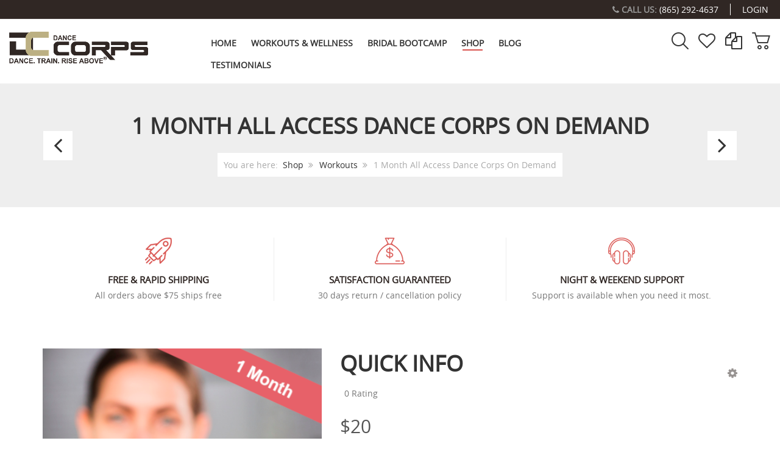

--- FILE ---
content_type: text/html; charset=utf-8
request_url: https://dance-corps.com/store/workouts/1monthallaccessdancecorpsondemand-detail
body_size: 11587
content:
<!DOCTYPE html>
<html lang="en-gb" dir="ltr" class="responsive com-virtuemart view-productdetails no-layout no-task itemid-144 version-2.3.1">
<head>
	<base href="https://dance-corps.com/store/workouts/1monthallaccessdancecorpsondemand-detail" />
	<meta http-equiv="content-type" content="text/html; charset=utf-8" />
	<meta http-equiv="X-UA-Compatible" content="IE=edge" />
	<meta name="keywords" content="1, Month, All, Access, Dance, Corps, On, Demand" />
	<meta name="title" content="1 Month All Access Dance Corps On Demand" />
	<meta name="author" content="VM Products CSV !ULTIMATE! by eKerner.com" />
	<meta name="HandheldFriendly" content="true" />
	<meta name="apple-touch-fullscreen" content="yes" />
	<meta name="viewport" content="width=device-width, initial-scale=1.0" />
	<meta name="description" content="Dance Corps - 1 Month All Access Dance Corps On Demand" />
	<meta name="generator" content="Joomla! - Open Source Content Management" />
	<title>Dance Corps - 1 Month All Access Dance Corps On Demand</title>
	<link href="https://dance-corps.com/store/workouts/1monthallaccessdancecorpsondemand-detail" rel="canonical" />
	<link href="https://fonts.gstatic.com" rel="dns-prefetch" />
	<link href="/images/SK-danielledorsey14.png" rel="shortcut icon" type="image/x-icon" />
	<link href="/components/com_virtuemart/assets/css/chosen.css?vmver=4395abca" rel="stylesheet" type="text/css" />
	<link href="/components/com_virtuemart/assets/css/jquery.fancybox-1.3.4.css?vmver=4395abca" rel="stylesheet" type="text/css" />
	<link href="/media/vpframework/css/bootstrap.css?v=5.3" rel="stylesheet" type="text/css" />
	<link href="/media/vpframework/css/font-awesome.css?v=5.3" rel="stylesheet" type="text/css" />
	<link href="/media/vpframework/css/animate.css?v=5.3" rel="stylesheet" type="text/css" />
	<link href="/media/vpframework/css/bootstrap-dialog.min.css?v=5.3" rel="stylesheet" type="text/css" />
	<link href="/media/vpframework/css/bootstrap-select.css?v=5.3" rel="stylesheet" type="text/css" />
	<link href="/media/vpframework/css/jquery.owl.carousel.css?v=5.3" rel="stylesheet" type="text/css" />
	<link href="/media/vpframework/css/jquery.nanoscroller.css?v=5.3" rel="stylesheet" type="text/css" />
	<link href="/media/vpframework/css/jquery.mmenu.all.css?v=5.3" rel="stylesheet" type="text/css" />
	<link href="/templates/vp_smart/css/menu.css?v=2.3.1" rel="stylesheet" type="text/css" />
	<link href="/templates/vp_smart/css/megamenu.css?v=2.3.1" rel="stylesheet" type="text/css" />
	<link href="/templates/vp_smart/css/offcanvas.css?v=2.3.1" rel="stylesheet" type="text/css" />
	<link href="/templates/vp_smart/css/virtuemart-imagegallery.css?v=2.3.1" rel="stylesheet" type="text/css" />
	<link href="/templates/vp_smart/css/virtuemart.css?v=2.3.1" rel="stylesheet" type="text/css" />
	<link href="/templates/vp_smart/css/template.css?v=2.3.1" rel="stylesheet" type="text/css" />
	<link href="/templates/vp_smart/css/template-responsive.css?v=2.3.1" rel="stylesheet" type="text/css" />
	<link href="/templates/vp_smart/css/virtuemart-responsive.css?v=2.3.1" rel="stylesheet" type="text/css" />
	<link href="https://fonts.googleapis.com/css?family=Open+Sans:400,400i,700,700i" rel="stylesheet" type="text/css" />
	<link href="/modules/mod_vp_ajax_search/assets/css/module.css?ver=1.2" rel="stylesheet" type="text/css" />
	<link href="/templates/vp_smart/css/themes/default.css?v=2.3.1" rel="stylesheet" type="text/css" />
	<link href="/templates/vp_smart/css/custom/style.css?v=2.3.1" rel="stylesheet" type="text/css" />
	<style type="text/css">
		.vpf-colorfield-626c61636b {background-color: #000000 !important}
.vpajaxsearch-suggestion {
	width: 25%;
}
@media (min-width: 992px) and (max-width: 1200px) {
	.vpajaxsearch-suggestion {
		width: 33.33333333%;
	}
}
@media(min-width: 768px) and (max-width: 991px) {
	.vpajaxsearch-suggestion {
		width: 50%;
	}
}
@media(max-width: 767px) {
	.vpajaxsearch-suggestion {
		width: 100%;
	}
}

	</style>
	<script type="application/json" class="joomla-script-options new">{
    "csrf.token": "6386df292f0b8370b508d559173eb837",
    "system.paths": {
        "root": "",
        "base": ""
    },
    "joomla.jtext": {
        "JALL": "All",
        "JCANCEL": "Cancel",
        "JSAVE": "Save",
        "JSHOW": "Show",
        "JSUBMIT": "Submit",
        "JYES": "Yes",
        "JNO": "No",
        "ERROR": "Error",
        "MESSAGE": "Message",
        "NOTICE": "Notice",
        "WARNING": "Warning",
        "JLIB_HTML_BEHAVIOR_CLOSE": "Close",
        "PLG_SYSTEM_VPFRAMEWORK_COMPARE": "Compare",
        "PLG_SYSTEM_VPFRAMEWORK_WISHLIST_SHOW": "Show Wishlist",
        "COM_VIRTUEMART_PRODUCT_ADDED_SUCCESSFULLY": "Product successfully added",
        "TPL_VP_SMART_SELECTPICKER_NOTHING_SELECTED": "Nothing selected",
        "TPL_VP_SMART_SELECTPICKER_NO_RESULT": "No results match",
        "TPL_VP_SMART_SELECTPICKER_ITEM_SELECTED": "{0} item selected",
        "TPL_VP_SMART_SELECTPICKER_N_ITEMS_SELECTED": "{0} items selected",
        "TPL_VP_SMART_SELECTPICKER_ITEM_LIMIT_REACHED": "Limit reached ({n} item max)",
        "TPL_VP_SMART_SELECTPICKER_N_ITEMS_LIMIT_REACHED": "Limit reached ({n} items max)",
        "TPL_VP_SMART_SELECTPICKER_GROUP_ITEM_LIMIT_REACHED": "Group limit reached ({n} item max)",
        "TPL_VP_SMART_SELECTPICKER_GROUP_N_ITEMS_LIMIT_REACHED": "Group limit reached ({n} items max)",
        "TPL_VP_SMART_SELECTPICKER_SELECT_ALL": "Select All",
        "TPL_VP_SMART_SELECTPICKER_DESELECT_ALL": "Deselect All",
        "TPL_VP_SMART_SELECTPICKER_SEPARATOR": ", ",
        "PLG_SYSTEM_VPFRAMEWORK_ITEM_ADDED": "Item added successfully",
        "JLIB_FORM_FIELD_INVALID": "Invalid field:&#160"
    }
}</script>
	<script src="/media/vpframework/js/media/system/js/core-uncompressed.js?4722a202568b5bbbf44c2673995b3bc2" type="text/javascript"></script>
	<script src="/media/jui/js/jquery.js?4722a202568b5bbbf44c2673995b3bc2" type="text/javascript"></script>
	<script src="/media/jui/js/jquery-noconflict.js?4722a202568b5bbbf44c2673995b3bc2" type="text/javascript"></script>
	<script src="/media/jui/js/jquery-migrate.js?4722a202568b5bbbf44c2673995b3bc2" type="text/javascript"></script>
	<script src="/media/vpframework/js/media/system/js/core.js" type="text/javascript"></script>
	<script src="/templates/vp_smart/js/jquery-ui.min.js" type="text/javascript"></script>
	<script src="/components/com_virtuemart/assets/js/jquery.ui.autocomplete.html.js" type="text/javascript"></script>
	<script src="/components/com_virtuemart/assets/js/jquery.noconflict.js" type="text/javascript" async="async"></script>
	<script src="/templates/vp_smart/js/vmsite.js?vmver=4395abca" type="text/javascript"></script>
	<script src="/components/com_virtuemart/assets/js/chosen.jquery.min.js?vmver=4395abca" type="text/javascript"></script>
	<script src="/templates/vp_smart/js/vmprices.js?vmver=4395abca" type="text/javascript"></script>
	<script src="/templates/vp_smart/js/dynupdate.js?vmver=4395abca" type="text/javascript"></script>
	<script src="/components/com_virtuemart/assets/js/fancybox/jquery.fancybox-1.3.4.pack.js?vmver=1.3.4" type="text/javascript"></script>
	<script src="/media/vpframework/js/modernizr.min.js?v=5.3" type="text/javascript"></script>
	<script src="/media/vpframework/js/fix-ui-conflict.js" type="text/javascript"></script>
	<script src="/media/vpframework/js/bootstrap.js?v=5.3" type="text/javascript"></script>
	<script src="/media/vpframework/js/vpframework.js?v=5.3" type="text/javascript"></script>
	<script src="/media/vpframework/js/bootstrap-dialog.js?v=5.3" type="text/javascript"></script>
	<script src="/media/vpframework/js/bootstrap-select.js?v=5.3" type="text/javascript"></script>
	<script src="/media/vpframework/js/jquery.easing.min.js?v=5.3" type="text/javascript"></script>
	<script src="/media/vpframework/js/jquery.hoverIntent.min.js?v=5.3" type="text/javascript"></script>
	<script src="/media/vpframework/js/jquery.lazyload.min.js?v=5.3" type="text/javascript"></script>
	<script src="/media/vpframework/js/jquery.raty.js?v=5.3" type="text/javascript"></script>
	<script src="/media/vpframework/js/jquery.waitforimages.js?v=5.3" type="text/javascript"></script>
	<script src="/media/vpframework/js/jquery.equalheight.js?v=5.3" type="text/javascript"></script>
	<script src="/media/vpframework/js/jquery.owl.carousel.js?v=5.3" type="text/javascript"></script>
	<script src="/media/vpframework/js/scrollreveal.js?v=5.3" type="text/javascript"></script>
	<script src="/media/vpframework/js/jquery.nanoscroller.js?v=5.3" type="text/javascript"></script>
	<script src="/media/vpframework/js/jquery.mmenu.all.min.js?v=5.3" type="text/javascript"></script>
	<script src="/media/vpframework/js/jquery.imagelightbox.js?v=5.3" type="text/javascript"></script>
	<script src="/media/vpframework/js/jquery.imagelightbox.helper.js?v=5.3" type="text/javascript"></script>
	<script src="/media/vpframework/js/jquery.cloudzoom.modified.js?v=5.3" type="text/javascript"></script>
	<script src="/templates/vp_smart/js/menu.js?v=2.3.1" type="text/javascript"></script>
	<script src="/templates/vp_smart/js/megamenu.js?v=2.3.1" type="text/javascript"></script>
	<script src="/templates/vp_smart/js/offcanvas.js?v=2.3.1" type="text/javascript"></script>
	<script src="/templates/vp_smart/js/template.js?v=2.3.1" type="text/javascript"></script>
	<script src="/media/system/js/punycode-uncompressed.js?4722a202568b5bbbf44c2673995b3bc2" type="text/javascript"></script>
	<script src="/media/vpframework/js/media/system/js/validate-uncompressed.js?4722a202568b5bbbf44c2673995b3bc2" type="text/javascript"></script>
	<script src="/modules/mod_vp_ajax_search/assets/js/ajaxsearch.min.js?ver=1.2" type="text/javascript"></script>
	<script src="/templates/vp_smart/js/custom/scroll.js?v=2.3.1" type="text/javascript"></script>
	<script type="text/javascript">
//<![CDATA[ 
if (typeof Virtuemart === "undefined"){
	var Virtuemart = {};}
var vmSiteurl = 'https://dance-corps.com/' ;
Virtuemart.vmSiteurl = vmSiteurl;
var vmLang = '&lang=en';
Virtuemart.vmLang = vmLang; 
var vmLangTag = 'en';
Virtuemart.vmLangTag = vmLangTag;
var Itemid = '&Itemid=144';
Virtuemart.addtocart_popup = "1" ; 
var usefancy = true; //]]>
var sr = window.sr || ScrollReveal();
	jQuery(document).ready(function($) {
		$(window).load(function() {
			$(document).trigger('updateVirtueMartCartModule');
		});
	});
	
	</script>
	<!-- Start: Google Structured Data -->
            
<script type="application/ld+json">
{
    "@context": "https://schema.org",
    "@type": "BreadcrumbList",
    "itemListElement": [
        {
            "@type": "ListItem",
            "position": 1,
            "name": "Home",
            "item": "https://dance-corps.com/"
        },
        {
            "@type": "ListItem",
            "position": 2,
            "name": "Shop",
            "item": "https://dance-corps.com/store"
        },
        {
            "@type": "ListItem",
            "position": 3,
            "name": "Workouts",
            "item": "https://dance-corps.com/store/workouts"
        },
        {
            "@type": "ListItem",
            "position": 4,
            "name": "1 Month All Access Dance Corps On Demand",
            "item": "https://dance-corps.com/store/workouts/1monthallaccessdancecorpsondemand-detail"
        }
    ]
}
</script>
            <!-- End: Google Structured Data -->
	<script type="application/json" class="vpf-script-options new">{"URI":"\/index.php","AJAXURI":"\/index.php?option=com_ajax&plugin=vpframework&format=json","PATH":"https:\/\/dance-corps.com\/","TOKEN":"6386df292f0b8370b508d559173eb837","ITEMID":144,"UPDATE_TOKEN":0,"VP_MINICART_MODULE_CLASS":"vp-minicart","VP_COMPARE_MODULE_CLASS":"vp-compare","VP_WISHLIST_MODULE_CLASS":"vp-wishlist"}</script>


<script type='text/javascript'>!function(f,b,e,v,n,t,s){if(f.fbq)return;n=f.fbq=function(){n.callMethod?
			n.callMethod.apply(n,arguments):n.queue.push(arguments)};if(!f._fbq)f._fbq=n;
			n.push=n;n.loaded=!0;n.version='2.0';n.queue=[];t=b.createElement(e);t.async=!0;
			t.src=v;s=b.getElementsByTagName(e)[0];s.parentNode.insertBefore(t,s)}(window,
			document,'script','https://connect.facebook.net/en_US/fbevents.js');
			fbq('init', '1634199573413756'); 
			fbq('track', 'PageView');
			
			fbq('track', 'ViewContent', {
			content_name: '1 Month All Access Dance Corps On Demand',
			content_ids: ['MAAD-1'],
			content_type: 'product',
			value: '20.00',
			currency: 'USD'
			});</script><noscript><img height="1" width="1" style="display:none" src="https://www.facebook.com/tr?id=1634199573413756&ev=PageView&noscript=1"/></noscript>
</head>
<body>
	<div class="vpf-wrapper">
						<div class="vpf-topbar">
		<div class="container-fluid">
			<div class="inner-container">
				<div class="row">
																<div class="top-right col-xs-12 col-sm-12 col-md-12">
							<div class="inline-mod right top-right_login"><div class="topmod-content">

<div class="custom top-right_login"  >
	<p><a href="/login" title="Login">LOGIN</a></p></div>
</div></div><div class="inline-mod right"><div class="topmod-content">

<div class="custom"  >
	

<meta property="gg:image" content="https://dance-corps.com/images/homepage/Rectangle_18.png"/></div>
</div></div><div class="inline-mod right top-right_phone"><div class="topmod-content">

<div class="custom top-right_phone"  >
	<p><span style="color: #999999;"><i class="fa fa-phone" aria-hidden="true"></i><strong> CALL US:</strong><a href="tel:(865) 292-4637"><span> (865) 292-4637</span></a></span></p></div>
</div></div>
						</div>
									</div>
			</div>
		</div>
	</div>
			<header id="vpf-header" class="affix-on-scroll">
	<div class="header-top">
		<div class="container-fluid">
			<div class="inner-container">
				<div class="row row-condensed">
					<div class="col-md-3 vpf-logo col-sm-11 col-xs-11">
						<a class="brand" href="/"><img class="site-logo logo-general img-responsive" src="https://dance-corps.com/images/site_logo_with_r.png" alt="Dance Corps" /></a>
					</div>
										<div class="offcanvas-toggle-container hidden-lg hidden-md">
						<a class="btn navbar-toggle vpf-offcanvas-toggle" href="#vpf-offcanvas">
							<span class="sr-only">Toggle menu</span>
							<i class="fa fa-bars fa-2x"></i>
						</a>
					</div>
																<div class="col-md-6 header-add-margin hidden-sm hidden-xs">
							<nav class="navbar navbar-mainmenu visible-md-block visible-lg-block vpf-mainmenu" role="navigation">
								<div class="collapse navbar-collapse vpf-mega-menu-container">
									<ul class="nav navbar-nav vpf-menu" data-animate="slide" data-easing-open="linear" data-easing-close="linear" data-easing-time="100">
<li class="menuitem item-101 level-1"><a href="/" ><span class="menu-group"><span class="menu-title">Home</span></span></a></li><li class="menuitem item-203 level-1 divider deeper parent mega-expand"><span class="separator">
	<span class="menu-group"><span class="menu-title">Workouts &amp; Wellness</span></span></span>
<div class="mega-sub-cont mega-menu-expand" data-megamenu-width="600"><ul class="row row-condensed"><li class="menuitem item-153 level-2 submenu col-xs-12"><a href="/on-demand" ><span class="menu-group"><span class="menu-title">On Demand</span></span></a></li><li class="menuitem item-204 level-2 submenu col-xs-12"><a href="/how-to-stream" ><span class="menu-group"><span class="menu-title">How to Stream</span></span></a></li><li class="menuitem item-231 level-2 submenu col-xs-12"><a href="/workouts/live-virtual-workouts" ><span class="menu-group"><span class="menu-title">Live Virtual Workouts</span></span></a></li><li class="menuitem item-202 level-2 submenu divider deeper parent mega-group col-xs-12"><span class="separator hide" >
	<span class="menu-group"><span class="menu-title">Promo Images On Demand</span></span></span>
<div class="mega-sub-cont mega-menu-group" data-megamenu-width="auto"><ul class="row row-condensed"><li class="col-xs-12">

<div class="custom"  >
	<div class="row row-condensed">
  <div class="col-xs-6">
    <div class="mega-menu-promo">
      <a href="https://dance-corps.com/store/workouts/14dayfreetrialdancecorpsondemandallaccess-detail">
      	<img src="/images/menu-promo/streaming.png" alt="Men"/>
        <h3>14 Day Free Trial</h3>
        <span class="text-muted">Start Today</span>
      </a>
    </div>
  </div>
  <div class="col-xs-6">
    <div class="mega-menu-promo">
      <a href="https://dance-corps.com/store/workouts/1yearallaccessdancecorpsondemand-detail">
      	<img src="/images/menu-promo/jump.jpg" alt="Women"/>
        <h3>1 Year All Access</h3>
		<span class="text-muted">Let's Begin</span>
      </a>
    </div>
  </div>
</div></div>
</li></ul></div></li><li class="menuitem item-197 level-2 submenu col-xs-12"><a href="/wellness-coaching" ><span class="menu-group"><span class="menu-title">Wellness Coaching</span></span></a></li></ul></div></li><li class="menuitem item-198 level-1"><a href="/bridal-bootcamp" ><span class="menu-group"><span class="menu-title">Bridal Bootcamp</span></span></a></li><li class="menuitem item-144 level-1 active active deeper parent mega-expand"><a href="/store" ><span class="menu-group"><span class="menu-title">Shop</span></span></a><div class="mega-sub-cont mega-menu-expand" data-megamenu-width="auto"><ul class="row row-condensed"><li class="menuitem item-156 level-2 submenu deeper parent mega-group col-xs-12"><a href="/store/clothing" ><span class="menu-group"><span class="menu-title">Clothing</span><span class="sticker sticker-red">NEW</span></span></a><div class="mega-sub-cont mega-menu-group" data-megamenu-width="auto"><ul class="row row-condensed"><li class="menuitem item-167 level-3 submenu col-xs-4"><a href="/store/clothing/sizing-chart" ><span class="menu-group"><span class="menu-title">*Sizing Chart</span></span></a></li><li class="menuitem item-157 level-3 submenu col-xs-4"><a href="/store/clothing/bodysuits" ><span class="menu-group"><span class="menu-title">Bodysuits</span></span></a></li><li class="menuitem item-158 level-3 submenu col-xs-4"><a href="/store/clothing/bra-tops" ><span class="menu-group"><span class="menu-title">Bra Tops</span></span></a></li><li class="menuitem item-161 level-3 submenu col-xs-4"><a href="/store/clothing/capris" ><span class="menu-group"><span class="menu-title">Capris</span></span></a></li><li class="menuitem item-162 level-3 submenu col-xs-4"><a href="/store/clothing/jackets" ><span class="menu-group"><span class="menu-title">Jackets</span></span></a></li><li class="menuitem item-163 level-3 submenu col-xs-4"><a href="/store/clothing/leggings" ><span class="menu-group"><span class="menu-title">Leggings</span></span></a></li><li class="menuitem item-164 level-3 submenu col-xs-4"><a href="/store/clothing/long-pants" ><span class="menu-group"><span class="menu-title">Long Pants</span></span></a></li><li class="menuitem item-165 level-3 submenu col-xs-4"><a href="/store/clothing/long-tops" ><span class="menu-group"><span class="menu-title">Long Tops</span></span></a></li><li class="menuitem item-166 level-3 submenu col-xs-4"><a href="/store/clothing/shorts-skirts" ><span class="menu-group"><span class="menu-title">Shorts &amp; Skirts</span></span></a></li></ul></div></li></ul></div></li><li class="menuitem item-146 level-1"><a href="/blog" ><span class="menu-group"><span class="menu-title">Blog</span></span></a></li><li class="menuitem item-217 level-1"><a href="/testimonials" ><span class="menu-group"><span class="menu-title">Testimonials</span></span></a></li></ul>
								</div>
							</nav>
						</div>
										<div class="col-md-3 last-group">
						<div class="navbar navbar-offcanvas">
														<div class="navbar-offcanvas-modules align-right" data-align="check">
																	<div class="search-mod-icon inline-block header-add-margin">
										<a href="#" class="color-base show-header-search"><i class="fa fa-smart-search fa-2x"></i></a>
									</div>
																									<div class="wishlist-mod inline-block header-add-margin">
										<div class="vp-wishlist">
	<div class="vp-dropmod-container">
		<div class="vp-dropmod-anchor btn-jewel-group">
			<a href="#" class="color-base empty"><i class="fa fa-heart-o fa-2x"></i></a>
					</div>
		<div class="vp-dropmod-inner">
			<div class="vp-dropmod-contents">
									<div class="vp-dropmod-header empty">
						<div class="row row-mini">
							<div class="col-xs-12 align-center">
								Your wishlist is empty							</div>
						</div>
					</div>
								<div class="vp-dropmod-loader hide"><div class="inner"></div></div>
			</div>
		</div>
	</div>
</div>
									</div>
																									<div class="compare-mod inline-block header-add-margin">
										<div class="vp-compare">
	<div class="vp-dropmod-container">
		<div class="vp-dropmod-anchor btn-jewel-group">
			<a href="#" class="color-base empty"><i class="fa fa-copy fa-2x"></i></a>
					</div>
		<div class="vp-dropmod-inner">
			<div class="vp-dropmod-contents">
									<div class="vp-dropmod-header empty">
						<div class="row row-mini">
							<div class="col-xs-12 align-center">
								Your comparison list is empty							</div>
						</div>
					</div>
								<div class="vp-dropmod-loader hide"><div class="inner"></div></div>
			</div>
		</div>
	</div>
	</div>
									</div>
																									<div class="mini-cart-mod inline-block header-add-margin">
										<div class="vp-minicart">
	<div class="vp-dropmod-container">
		<div class="vp-dropmod-anchor btn-jewel-group">
			<a href="/store/cart" class="color-base empty">
				<i class="fa fa-smart-cart-o fa-2x"></i>
			</a>
			<div class="jewel jewel-top jewel-invert hide">
				<span class="product-count">0</span>
			</div>
		</div>
		<span class="mini-cart-total">$0.00</span>
		<div class="vp-dropmod-inner">
			<div class="vp-dropmod-contents">
									<div class="vp-dropmod-header empty">
						<div class="row row-mini">
							<div class="col-xs-12 align-center">
								There are no products in your cart.							</div>
						</div>
					</div>
								<div class="vp-dropmod-loader hide"><div class="inner"></div></div>
			</div>	
		</div>		
	</div>
</div>


									</div>
																									<div class="scroll-to-top-cont inline-block hidden-md hidden-lg">
										<a href="#" class="scroll-to-top-sm color-base" data-scroll="top">
											<span class="sr-only">Scroll to Top</span><i class="fa fa-angle-double-up fa-2x"></i>
										</a>
										<a href="#" class="scroll-to-bottom-sm color-base" data-scroll="bottom">
											<span class="sr-only">PLG_SYSTEM_VPFRAMEWORK_SCROLL_TO_BOTTOM</span><i class="fa fa-angle-double-down fa-2x"></i>
										</a>
									</div>
															</div>
													</div>
					</div>
				</div>
			</div>
		</div>
					<div class="header-search">
				<div class="header-search-inner">
					<div class="search">
	<form action="/store?search=true" data-action="/component/ajax/?module=vp_ajax_search&amp;method=get&amp;format=json&amp;Itemid=144" class="vpajaxsearch-line-loader" method="get" data-searchform>
					<div class="vpajaxsearch-loader-wrapper"><div class="vpajaxsearch-loader"></div></div>
				<label for="mod-vp-ajax-search-searchword" class="sr-only"></label>
		<input type="search" name="keyword" id="mod-vp-ajax-search-searchword" class="form-control search-query input-lg" value="" placeholder="Search products ..." autocomplete="off" data-ajaxsearch="true" data-foundtext="Products Found" data-viewalltext="View All" data-limit="12" data-catid="0" data-minchars="2" />
					<input type="hidden" name="option" value="com_virtuemart" />
					<input type="hidden" name="view" value="category" />
					<input type="hidden" name="limitstart" value="0" />
					<input type="hidden" name="virtuemart_category_id" value="0" />
			</form>
</div>
					<a href="#" class="close-header-search light-link pull-right"><i class="fa fa-smart-cross fa-2x"></i></a>
				</div>
			</div>
			</div>
</header>							
			<section id="breadcrumbs">
		<div class="container">
			<div class="inner-container">
				<div class="breadcrumbs-cont">
					<div class="no-style-module-cont" data-mod-id="17"><div class="breadcrumbs-inner has-nav">
	<h1>1 Month All Access Dance Corps On Demand</h1>	<ul class="breadcrumb has-here">
		<li class="active text-muted">You are here: &#160;</li><li><a class="hover-invert" href="/store">Shop</a></li><li><a class="hover-invert" href="/store/workouts">Workouts</a></li><li class="active">1 Month All Access Dance Corps On Demand</li>	</ul>
			<div class="breadcrumb-navigations clearfix">
							<a href="/store/workouts/6monthsallaccessdancecorpsondemand-detail" title="6 Months All Access Dance Corps On Demand" class="previous-nav hasTooltip" data-placement="right">
					<i class="fa fa-angle-left"></i><span class="sr-only">6 Months All Access Dance Corps On Demand</span></a>
										<a href="/store/workouts/1yearallaccessdancecorpsondemand-detail" title="1 Year All Access Dance Corps On Demand" class="next-nav hasTooltip" data-placement="left">
					<i class="fa fa-angle-right"></i><span class="sr-only">1 Year All Access Dance Corps On Demand</span></a>
					</div>
	</div>
</div>
				</div>
			</div>
		</div>
	</section>
		<div id="mainbody">
	<div class="container">
		<div class="inner-container">
										<section class="main-top-horizontal">
					<div class="row">
						<div class="col-md-12 col-xs-12 horizontal-module"><div class="module-cont module-autowidth" data-mod-id="161">

<div class="custom"  >
	<ul class="list-service">
  <li>
  	<span class="service-image">
    	<img src="/images/icons/speed-icon.png" alt="Free Shipping Icon" /> 
    </span>
    <span class="service-heading">Free & Rapid Shipping </span>
    <span class="service-text text-muted">All orders above $75 ships free</span>
  </li>
  <li>
  	<span class="service-image">
    	<img src="/images/icons/money-icon.png" alt="Money Back Icon" />
    </span>
    <span class="service-heading">Satisfaction Guaranteed</span>
    <span class="service-text text-muted">30 days return / cancellation policy</span>
  </li>
  <li>
  	<span class="service-image">
    	<img src="/images/icons/support-icon.png" alt="Customer Support Icon" />
    </span>
    <span class="service-heading">Night & Weekend Support</span>
    <span class="service-text text-muted">Support is available when you need it most.</span>
  </li>
</ul>
<br/><br/></div>
</div></div><div class="clearfix visible-md visible-lg"></div><div class="clearfix visible-xs"></div>
					</div>
				</section>
						<div class="row">
								<div id="content" class="col-xs-12 col-sm-12 col-md-12">
															<main id="main" role="main">
						<div id="system-message-container">
	</div>

						<article class="productdetails-view vm-productdetails" itemscope itemtype="http://schema.org/Product">
	<div class="row">
		<div class="col-md-5 col-sm-5">
					<figure class="product-image-gallery-cont">
					<meta itemprop="image" content="https://dance-corps.com/images/virtuemart/product/1monthsstream.png"/>
				<div class="product-image-gallery-main-cont">
										<a href="/images/virtuemart/product/1monthsstream.png" class="vpf-zoom" id="product-image-gallery" rel="adjustX: 10, adjustY:0">
					<img src="/images/virtuemart/product/1monthsstream.png" alt="1 Month All Access Dance Corps On Demand" class="responsive-image"/>
				</a>
								</div>
		
							<div class="hide">
														<a href="/images/virtuemart/product/1monthsstream.png" class="vpf-zoom-gallery" data-key="0" data-sync="#product-light-box-images" rel="useZoom: 'product-image-gallery', smallImage: '/images/virtuemart/product/1monthsstream.png'">
						<img src="/images/virtuemart/product/resized/1monthsstream_420x560.png" alt="1monthsstream" />
					</a>
							</div>
							<div id="product-light-box-images">
				<a href="/images/virtuemart/product/1monthsstream.png" title="1 Month All Access Dance Corps On Demand" class="active" data-key="0" data-imagelightbox="f"></a>			</div>
				
	</figure>
		</div>
		<div class="col-md-7 col-sm-7">
			<div class="product-title-cont">
														<meta itemprop="name" content="1 Month All Access Dance Corps On Demand"/>
					<h2 class="product-title">Quick info</h2>
												<div class="product-page-icons navbar-right hidden-xs">
	<div class="dropdown">
		<a id="vmIcons" class="light-link" data-target="#" href="#" data-toggle="dropdown" aria-haspopup="true" role="button" aria-expanded="false">
			<span class="fa fa-cog fa-lg"></span>
		</a>
		<ul class="dropdown-menu" role="menu" aria-labelledby="vmIcons">
										<li>
						<a href="#" data-iframe="modal" title="Print" data-url="/store/1monthallaccessdancecorpsondemand-detail?tmpl=component&amp;print=1">
							<i class="fa fa-print"></i>&nbsp;&nbsp;<span>Print</span>
						</a>
				</li>
								</ul>
	</div>
</div>
			</div>
						<div class="product-rating-cont clearfix">
							<div class="product-rating">
						<span class="rating">
				<span class="vm-product-rating" data-score="0"></span>
									<span class="text-muted">0</span>
					<span class="text-muted rating-suffix">Rating</span>
							</span>
					</div>
				</div>
			<div class="product-price-stock-sku-cont">
					<div class="product-price" id="productPrice2115" itemprop="offers" itemscope itemtype="http://schema.org/Offer">
		<meta itemprop="price" content="20"/>
		<meta itemprop="priceCurrency" content="USD"/>
					<meta itemprop="availability" content="http://schema.org/InStock"/>
									<meta itemprop="sku" content="MAAD-1"/>
																	<div class="product-sales-price">
				<div class="PricebasePrice vm-display vm-price-value"><span class="vm-price-desc"></span><span class="PricebasePrice">$20</span></div>			</div>
									</div>
				<div class="product-stock-sku-cont row row-condensed">
																					<div class="product-sku-cont col-sm-12">
							SKU: MAAD-1						</div>
									</div>
			</div>
										<div class="product-addtocart-cont">
					<div class="addtocart-area">
	<form method="post" class="product js-recalculate" action="/store" target="_parent">
										<div class="addtocart-bar clearfix">
	
																			<span class="quantity-box-cont quantity-box">
						<input type="text" class="form-control input-lg quantity-input js-recalculate" name="quantity[]" data-errStr="You can buy this product only in multiples of %s pieces!" value="1" init="1" step="1" />
						<span class="quantity-controls-cont">
							<button type="button" class="quantity-controls quantity-plus"><i class="fa fa-angle-up"></i></button>
							<button type="button" class="quantity-controls quantity-minus"><i class="fa fa-angle-down"></i></button>
						</span>
					</span>
								
									<span class="addtocart-button-cont">
						<input type="submit" name="addtocart" class="btn btn-primary btn-addtocart  btn-lg btn-wide addtocart-button" value="Add to Cart" title="Add to Cart" />					</span>
					<noscript><input type="hidden" name="task" value="add"/></noscript>
										
						
			</div>
		<input type="hidden" name="option" value="com_virtuemart" />
		<input type="hidden" name="view" value="cart" />
		<input type="hidden" name="virtuemart_product_id[]" value="2115" />
		<input type="hidden" class="pname" value="1 Month All Access Dance Corps On Demand" />
					<input type="hidden" name="Itemid" value="144" />
			</form>
</div>				</div>
										<div class="product-action-buttons-cont first-set">
											<button type="button" class="vpf-addtowishlist-btn btn btn-nobg" title="Add to Wishlist" data-productname="1 Month All Access Dance Corps On Demand" data-productid="2115">
							<i class="fa fa-heart-o"></i><span>Add to Wishlist</span>
						</button>
																<button type="button" class="vpf-addtocompare-btn btn btn-nobg" title="Add to Compare" data-productname="1 Month All Access Dance Corps On Demand" data-productid="2115">
							<i class="fa fa-copy"></i><span>Add to Compare</span>
						</button>
									</div>
						<div class="product-action-buttons-cont">
								<a href="/store/workouts" class="btn btn-nobg hover-invert btn-backtocat" title="Workouts">Back to: <span itemprop="category">Workouts</span></a>
			</div>
							<div class="product-action-buttons-cont">
							<!-- Go to www.addthis.com/dashboard to customize your tools -->
	<div class="addthis_inline_share_toolbox"></div>
				</div>
					</div>
			</div>
	<div class="row">
				
		<div class="col-xs-12">
			<div class="product-bottom-cont">
									<div class="product-tabpanel" role="tabpanel">
						<!-- Nav tabs -->
						<ul class="nav nav-list" role="tablist">
																														<li role="presentation" class="active">
									<a href="#tab-product-desc" aria-controls="tab-product-desc" role="tab" data-toggle="tab">Description</a>
								</li>
																						<li role="presentation">
									<a href="#tab-reviews" aria-controls="tab-reviews" role="tab" data-toggle="tab">Reviews</a>
								</li>
													</ul>
						<!-- Tab panes -->
						<div class="tab-content with-list-tab">
																														<div role="tabpanel" class="tab-pane fade in active" id="tab-product-desc">
									<div class="product-tab-texts`">
										<div class="description">Working out from home or while traveling has never felt better! This 1 month all-access pass is great for people of all fitness levels. The easy-to-follow dance moves mixed with effective strength exercises will take you closer toward your goals! Be inspired or jump start your fitness journey today!</div>									</div>
																	</div>
																						<div role="tabpanel" class="tab-pane fade" id="tab-reviews">
									
	<div class="list-of-reviews">
					<p class="no-reviews-msg bg-warning align-center">There are yet no reviews for this product.</p>
						</div>
<p class="bg-box align-center"><b>Please log in to write a review.</b>&nbsp;<a data-modallogin="1" href="/registration-form?view=login&amp;return=aHR0cHM6Ly9kYW5jZS1jb3Jwcy5jb20vc3RvcmUvd29ya291dHMvMW1vbnRoYWxsYWNjZXNzZGFuY2Vjb3Jwc29uZGVtYW5kLWRldGFpbA==">Log in</a></p>								</div>
													</div>
					</div>
        											</div>
		</div>
		
			</div>
	
		
	
		
			<meta itemprop="description" content="Dance Corps - 1 Month All Access Dance Corps On Demand"/>
		
	<script id="updateChosen-js" type="text/javascript">//<![CDATA[ 
if (typeof Virtuemart === "undefined")
	var Virtuemart = {};
	Virtuemart.updateChosenDropdownLayout = function() {
		var vm2string = {editImage: 'edit image',select_all_text: 'Select all',select_some_options_text: 'Available for all'};
		jQuery("select.vm-chzn-select").chosen({enable_select_all: true,select_all_text : vm2string.select_all_text,select_some_options_text:vm2string.select_some_options_text,disable_search_threshold: 5});
		//console.log("updateChosenDropdownLayout");
	}
	jQuery(document).ready( function() {
		Virtuemart.updateChosenDropdownLayout($);
	}); //]]>
</script><script id="vm-countryState-js" type="text/javascript">//<![CDATA[ 
jQuery(document).ready( function($) {
			$("#virtuemart_country_id_field").vm2front("list",{dest : "#virtuemart_state_id_field",ids : "",prefiks : ""});
		}); //]]>
</script><script id="vm-countryStateshipto_-js" type="text/javascript">//<![CDATA[ 
jQuery(document).ready( function($) {
			$("#shipto_virtuemart_country_id_field").vm2front("list",{dest : "#shipto_virtuemart_state_id_field",ids : "",prefiks : "shipto_"});
		}); //]]>
</script><script id="updDynamicListeners-js" type="text/javascript">//<![CDATA[ 
jQuery(document).ready(function($) { 
  if(Virtuemart.container) {
    Virtuemart.updateDynamicUpdateListeners();
  }
}); //]]>
</script><script id="ready.vmprices-js" type="text/javascript">//<![CDATA[ 
jQuery(document).ready(function($) {

		Virtuemart.product($("form.product"));
}); //]]>
</script><script id="productImageGallery-js" type="text/javascript">//<![CDATA[ 
jQuery(document).ready(function($) {
  $(document).on('vm.product.images.loaded', function(){
    $('.product-thumb-carousel').owlCarousel({
      itemsCustom: [[0, 1], [219, 2], [299, 3], [459, 4], [640, 5], [747, 3], [1259, 4]],
      responsiveRefreshRate: 50,
      autoPlay: 5000,
      theme: 'owl-thumbnail-carousel',
      navigation: true,
      pagination: false,
      slideSpeed: 200,
      paginationSpeed: 800,
      rewindSpeed: 600,
      stopOnHover: true,
      rewindNav: true,
      navigationText: false
    });
  });
  $(document).trigger('vm.product.images.loaded');
  $('body').on('updateVirtueMartProductDetail', function() {
    $(document).trigger('vm.product.images.loaded');
  });
}); //]]>
</script><script id="productRating-js" type="text/javascript">//<![CDATA[ 
jQuery(document).ready(function($) {
	$(document).on('vpf.rating.updated', function() {
		$('.vm-product-rating').raty({
		score: function() {
			return $(this).data('score') ? $(this).data('score') : 0;
		},
		numberMax: 5,
		number: 5,
		hints: ['1 Stars','2 Stars','3 Stars','4 Stars','5 Stars'],
		starType: 'i',
		halfShow: true,
		readOnly: true,
		noRatedMsg: 'Not Rated Yet'
		});
	});
	$(document).trigger('vpf.rating.updated');
}); //]]>
</script><script id="relatedProductsGallery-js" type="text/javascript">//<![CDATA[ 
jQuery(document).ready(function($) {
  $(document).on('vm.product.related.loaded', function(){
    $('.related-products-carousel').owlCarousel({
      itemsCustom: [[0, 1], [219, 1], [299, 1], [459, 2], [640, 3], [747, 4], [1259, 4]],
      responsiveRefreshRate: 50,
      autoPlay: 5000,
      theme: 'owl-nav-side',
      navigation: false,
      pagination: true,
      slideSpeed: 200,
      paginationSpeed: 800,
      rewindSpeed: 600,
      stopOnHover: true,
      rewindNav: true,
      navigationText: false,
      autoHeight: false,
    });
  });
  $(document).trigger('vm.product.related.loaded');
  $('body').on('updateVirtueMartProductDetail', function() {
    $(document).trigger('vm.product.related.loaded');
  });
}); //]]>
</script>	
</article>
<script type="text/javascript">
	Virtuemart.container = jQuery('.productdetails-view');
	Virtuemart.containerSelector = '.productdetails-view';
</script>
					</main>
														</div>
											</div>
								</div>
	</div>
</div>		
								<section id="bottom" class="bottom">
	<div class="container">
		<div class="inner-container">
							<div class="bottom-vertical">
					<div class="row">
						<div class="col-xs-12 vertical-module"><div class="module-cont module-rowmod-box align-center" data-mod-id="126">

<div class="custommod-box align-center"  >
	<figure class="pull-center"><img src="/images/small_logo.png" alt="Image Description" /></figure></div>
</div></div>
					</div>
				</div>
										<div class="bottom-horizontal">
					<div class="row">
						<div class="col-md-3 col-sm-6 col-xs-12 horizontal-module"><div class="module-cont module-autowidth" data-mod-id="124"><h3 class="mod-header"><span class="mod-header-title">CONTACT US</span></h3>

<div class="custom"  >
	<p></p>
<!-- <p>PO Box 123<br />Seattle WA 98101</p>  -->
<p style="margin-bottom: 5px;"><span class="fa fa-phone fa-lg"></span>  Call Us: (865) 292-4637‬</p>
<p style="margin-bottom: 5px;"><span class="fa fa-envelope fa-lg"></span> <a href="mailto:info@dance-corps.com">info@dance-corps.com</a></p></div>
</div></div><div class="clearfix visible-xs"></div><div class="col-md-3 col-sm-6 col-xs-12 horizontal-module"><div class="module-cont module-autowidth" data-mod-id="125"><h3 class="mod-header"><span class="mod-header-title">OTHER LINKS</span></h3>

<div class="custom"  >
	<ul>
	<li><a href="/terms">Policies</a></li>
	<li><a href="/sweepstakes-terms">Sweepstakes</a></li>
</ul></div>
</div></div><div class="clearfix visible-sm"></div><div class="clearfix visible-xs"></div><div class="col-md-3 col-sm-6 col-xs-12 horizontal-module"><div class="module-cont module-autowidth" data-mod-id="130"><h3 class="mod-header"><span class="mod-header-title">secured payment</span></h3>

<div class="custom"  >
	<p>Pay how you prefer.</p>
<p></p>
<ul class="list-inline">
<li><i class="fa fa-cc-visa fa-2x"></i><span class="sr-only">Visa</span></li>
<li><i class="fa fa-cc-mastercard  fa-2x"></i><span class="sr-only">Mastercard</span></li>
<li><i class="fa fa-cc-discover fa-2x"></i><span class="sr-only">Discover</span></li>
<li><i class="fa fa-cc-amex fa-2x"></i><span class="sr-only">Amex</span></li>
<li><i class="fa fa-paypal fa-2x"></i><span class="sr-only">PayPal</span></li>
<li><i class="fa fa-apple fa-2x"></i><span class="sr-only">Apple Pay</span></li>
<li><i class="fa fa-google-wallet fa-2x"></i><span class="sr-only">Google Wallet</span></li>
</ul></div>
</div></div><div class="clearfix visible-xs"></div><div class="col-md-3 col-sm-6 col-xs-12 horizontal-module"><div class="module-cont module-autowidth" data-mod-id="131"><h3 class="mod-header"><span class="mod-header-title">stay connected</span></h3>

<div class="custom"  >
	<p>Follow us. Never miss an update.</p>
<p></p>
<ul class="list-inline">
<li><a href="https://www.facebook.com/DCdancecorps/" title="Follow us on Facebook"><i class="fa fa-facebook fa-2x"></i><span class="sr-only">Follow us on Facebook</span></a></li>
<li><a href="https://twitter.com/dc_dancecorps" title="Follow us on Twitter"><i class="fa fa-twitter fa-2x"></i><span class="sr-only">Follow us on Twitter</span></a></li>
<li><a href="https://www.instagram.com/dc_dancecorps/" title="Follow us on Instagram"><i class="fa fa-instagram fa-2x"></i><span class="sr-only">Follow us on Instagram</span></a></li>
<li><a href="https://www.youtube.com/channel/UChhBjSxZIu_R4mCLd1y9H6w"><i class="fa fa-youtube-play fa-2x"></i><span class="sr-only">Follow us on YouTube</span></a></li>
<li><a href="https://www.linkedin.com/company/dcdancecorps/about/"><i class="fa fa-linkedin-square fa-2x"></i><span class="sr-only">Follow us on LinkedIn</span></a></li>
</ul></div>
</div></div><div class="clearfix visible-md visible-lg"></div><div class="clearfix visible-sm"></div><div class="clearfix visible-xs"></div>
					</div>
				</div>
					</div>
	</div>
</section>
										<button type="button" class="vpf-scroll-top-button hidden-xs hidden-sm" data-scroll="top" title="Scroll to Top">
					<span class="sr-only">Scroll to Top</span><i class="fa fa-angle-up" aria-hidden="true"></i>
				</button>
						</div>
			<div id="footer-toolbar" class="hidden-md hidden-lg"></div>
					<div id="vpf-offcanvas" class="nano" data-sliding="true" data-classes="mm-slide" data-position="right" data-zposition="back" data-counters="true" data-header-add="true" data-header-title="Menu">
	<ul class="vpf-offcanvas-menu">
<li class="menuitem item-101"><a href="/" ><span class="menu-item-title">Home</span></a></li><li class="menuitem item-203 divider deeper parent"><span class="separator">
	Workouts &amp; Wellness<span class="opener"></span></span>
<ul class="nav-child"><li class="menuitem item-153"><a href="/on-demand" >On Demand</a></li><li class="menuitem item-204"><a href="/how-to-stream" >How to Stream</a></li><li class="menuitem item-231"><a href="/workouts/live-virtual-workouts" ><span class="menu-item-title">Live Virtual Workouts</span></a></li><li class="menuitem item-197"><a href="/wellness-coaching" >Wellness Coaching</a></li></ul></li><li class="menuitem item-198"><a href="/bridal-bootcamp" >Bridal Bootcamp</a></li><li class="menuitem item-144 current active deeper open parent"><a href="/store" ><span class="menu-item-title">Shop</span><span class="opener"></span></a><ul class="nav-child"><li class="menuitem item-156 deeper parent"><a href="/store/clothing" ><span class="menu-item-title">Clothing</span><span class="opener"></span></a><ul class="nav-child"><li class="menuitem item-167"><a href="/store/clothing/sizing-chart" ><span class="menu-item-title">*Sizing Chart</span></a></li><li class="menuitem item-157"><a href="/store/clothing/bodysuits" ><span class="menu-item-title">Bodysuits</span></a></li><li class="menuitem item-158"><a href="/store/clothing/bra-tops" ><span class="menu-item-title">Bra Tops</span></a></li><li class="menuitem item-161"><a href="/store/clothing/capris" ><span class="menu-item-title">Capris</span></a></li><li class="menuitem item-162"><a href="/store/clothing/jackets" ><span class="menu-item-title">Jackets</span></a></li><li class="menuitem item-163"><a href="/store/clothing/leggings" ><span class="menu-item-title">Leggings</span></a></li><li class="menuitem item-164"><a href="/store/clothing/long-pants" ><span class="menu-item-title">Long Pants</span></a></li><li class="menuitem item-165"><a href="/store/clothing/long-tops" ><span class="menu-item-title">Long Tops</span></a></li><li class="menuitem item-166"><a href="/store/clothing/shorts-skirts" ><span class="menu-item-title">Shorts &amp; Skirts</span></a></li></ul></li></ul></li><li class="menuitem item-146"><a href="/blog" ><span class="menu-item-title">Blog</span></a></li><li class="menuitem item-217"><a href="/testimonials" ><span class="menu-item-title">Testimonials</span></a></li></ul>
</div>
					<div class="boot-modal modal-narrow fade" id="vpf-modal-login-box" tabindex="-1" role="dialog" aria-labelledby="modalLoginLabel" aria-hidden="true">
		<div class="modal-dialog">
			<div class="modal-content">
				<div class="modal-header">
					<button type="button" class="close" data-dismiss="modal">
						<span aria-hidden="true">&times;</span><span class="sr-only">Close</span>
					</button>
					<h4 class="modal-title">Log in</h4>
				</div>
				<form action="/store" method="post" id="vpf-modal-login-form" class="form-validate" role="form">
					<div class="modal-body">
												<div class="alert alert-warning hide" role="alert"></div>
						<div class="form-group">
							<label for="modal-login-username" class="control-label">Username</label>
							<input id="modal-login-username" type="text" name="username" class="form-control" size="25" required="true" />
						</div>
						<div class="form-group">
							<label for="modal-login-passwd" class="control-label">Password</label>
							<input id="modal-login-passwd" type="password" name="password" class="form-control" size="25" required="true" />
							<div class="field-hint"><a class="text-muted" href="/password-reset">Forgot your password?</a></div>
						</div>
												<div class="submission-buttons">
							<button type="submit" tabindex="0" name="Submit" class="btn btn-base btn-lg btn-wide">Log in</button>
  						  							<div class="checkbox">
  								<label for="modal-login-remember">
  									<input id="modal-login-remember" type="checkbox" name="remember" value="yes"/>
  									Remember me  								</label> 
  							</div>
  												</div>
											</div>
					<div class="modal-footer">
						<ul class="list-inline align-center">
  						  						<li>
  							<a href="/registration-form">Don't have an account?</a>
  						</li>
  													<li>
								<a href="/registration-form?view=remind">Forgot your username?</a>
							</li>
						</ul>
					</div>
					<input type="hidden" name="option" value="com_users" />
					<input type="hidden" name="task" value="user.login" />
					<input type="hidden" name="return" value="aW5kZXgucGhwP29wdGlvbj1jb21fdmlydHVlbWFydCZ2aWV3PXByb2R1Y3RkZXRhaWxzJnZpcnR1ZW1hcnRfcHJvZHVjdF9pZD0yMTE1JnZpcnR1ZW1hcnRfY2F0ZWdvcnlfaWQ9MTMmSXRlbWlkPTE0NA==" data-value="aW5kZXgucGhwP29wdGlvbj1jb21fdmlydHVlbWFydCZ2aWV3PXByb2R1Y3RkZXRhaWxzJnZpcnR1ZW1hcnRfcHJvZHVjdF9pZD0yMTE1JnZpcnR1ZW1hcnRfY2F0ZWdvcnlfaWQ9MTMmSXRlbWlkPTE0NA==" />
					<div data-token="dynamic">
						<input type="hidden" name="6386df292f0b8370b508d559173eb837" value="1" />					</div>
				</form>
			</div>
		</div>
	</div>
				
    <script id="mcjs">
function showPopup() { 
    !function(c,h,i,m,p){m=c.createElement(h),p=c.getElementsByTagName(h)[0],m.async=1,m.src=i,p.parentNode.insertBefore(m,p)}(document,"script","https://chimpstatic.com/mcjs-connected/js/users/8458b8d8dd7329e35629a7e5b/5362d9befa2c176cf17162466.js");

//unsetting the cookie
    document.cookie = "MCPopupClosed=; expires=Thu, 01 Jan 1970 00:00:00 UTC; path=/;";                  
    document.cookie = "MCPopupSubscribed=; expires=Thu, 01 Jan 1970 00:00:00 UTC; path=/;";
}
    
    document.getElementById("show-popup").onclick = function() { showPopup(); }
</script>

<!-- Global site tag (gtag.js) - Google Analytics -->
<script async src="https://www.googletagmanager.com/gtag/js?id=UA-146867946-1"></script>
<script>
  window.dataLayer = window.dataLayer || [];
  function gtag(){dataLayer.push(arguments);}
  gtag('js', new Date());

  gtag('config', 'UA-146867946-1');
</script>
		<script src="//s7.addthis.com/js/300/addthis_widget.js#pubid=ra-58f069b8e5a62b6f"></script>
</body>
</html>

--- FILE ---
content_type: text/css
request_url: https://dance-corps.com/templates/vp_smart/css/custom/style.css?v=2.3.1
body_size: 3874
content:
@font-face {
    font-family: 'Open Sans Regular';
    src: url('/templates/vp_smart/fonts/Open_Sans_Regular/opensans-regular-webfont.woff');
    src: url('/templates/vp_smart/fonts/Open_Sans_Regular/opensans-regular-webfont.woff2');
    font-weight: normal;
    font-style: normal;
}
html {
    scroll-behavior: smooth;
}
body {
    font-family: "Open Sans Regular", sans-serif;
}
#vpf-header .inner-container {
    padding: 0 0 7px;
}
.section {
    padding-top: 45px;
    padding-bottom: 45px;
    font-family: "Open Sans Regular", sans-serif;
    font-style: normal;
    font-weight: normal;
    font-size: 16px;
    line-height: 28px;
    color: #1C1439;
}
.section h3 {
    padding-bottom: 25px !important;
}
.section p {
    padding-bottom: 15px !important;
}
@media (max-width: 991px) {
    .section {
        padding-top: 25px;
        padding-bottom: 25px;
    }
}
.bolder {
    font-weight: bolder;
}
.d-none {
    display: none;
}
@media (min-width: 992px) {
    .px-md-0 {
        padding-left: 0;
        padding-right: 0;
    }
    .px-md-25 {
        padding-left: 25px;
        padding-right: 25px;
    }
    .px-md-50 {
        padding-left: 50px;
        padding-right: 50px;
    }
    .px-md-100 {
        padding-left: 100px;
        padding-right: 100px;
    }
    .d-md-flex{
        display: flex;
    }
    .d-md-column{
        flex-direction: column;
    }
    .justify-md-between{
        justify-content: space-between;;
    }
    .d-md-none {
        display: none;
    }
    .d-md-block {
        display: block;
    }
    .ml-md-minus-40 {
        margin-left: -40px;
    }
    .ml-md-minus-50 {
        margin-left: -50px;
    }
    .ml-md-minus-60 {
        margin-left: -60px;
    }
    .ml-md-minus-70 {
        margin-left: -70px;
    }
}
@media (max-width: 991px) {
    .float-xs-none {
        float: none !important;
    }
}
@media (max-width: 767px) {
    .d-sm-none {
        display: none;
    }
}
@media (max-width: 567px) {
    .bg-grey {
        padding: 20px !important;
    }
    .service-list ~ .btn-brick {
        margin-top: 10px;
        margin-bottom: 10px;
    }
}
@media (max-width: 380px) {
    .service-list ~ .btn-brick {
        font-weight: 200;
        font-size: 13px;
    }
}
.service-text_heading {
    font-size: 17px;
}
.owl-carousel.vpfrs-theme .owl-controls > .owl-buttons > .owl-prev:before {
    content: url("/images/left.png") !important;
}
.owl-carousel.vpfrs-theme .owl-controls > .owl-buttons > .owl-next:before {
    content: url("/images/right.png") !important;
}
.vpfrs-theme .owl-controls .owl-page span {
    width: 8px !important;
    height: 8px !important;
    background-color: #000 !important;
}
.vpfrs-theme .owl-controls .owl-page.active span {
    width: 8px !important;
    height: 8px !important;
    background-color: #E76169 !important;
    margin: 8px !important;
}
.vpfrs-caption {
    margin: 10% 15% !important;
}
@media (max-width: 767px) {
    .vpfrs-caption {
        margin: 4% 15% !important;
    }
}
.d-flex{
    display: flex;
}
.p-30 {
    padding: 30px !important;
}
.px-0 {
    padding-left: 0 !important;
    padding-right: 0 !important;
}
.px-5 {
    padding-left: 5px !important;
    padding-right: 5px !important;
}
.pt-15 {
    padding-top: 15px!important;
}
.pt-30 {
    padding-top: 30px!important;
}
.pt-40 {
    padding-top: 40px!important;
}
.pt-50 {
    padding-top: 50px!important;
}
.pb-0 {
    padding-bottom: 0!important;
}
.pb-5 {
    padding-bottom: 5px!important;
}
.pb-15 {
    padding-bottom: 15px!important;
}
.pb-25 {
    padding-bottom: 25px!important;
}
.pb-30 {
    padding-bottom: 30px!important;
}
.pb-50 {
    padding-bottom: 50px!important;
}
.pr-20 {
    padding-right: 20px!important;
}
.mx-0 {
    margin-right: 0!important;
    margin-left: 0!important;
}
.mx-15 {
    margin-right: 15px !important;
    margin-left: 15px !important;
}
.my-0 {
    margin-top: 0!important;
    margin-bottom: 0!important;
}
.mr-15 {
    margin-right: 15px!important;
}
.ml-15 {
    margin-left: 15px!important;
}
.mr-20 {
    margin-right: 20px!important;
}
.mt-0 {
    margin-top: 0!important;
}
.mt-10 {
    margin-top: 10px !important;
}
.mt-20 {
    margin-top: 20px !important;
}
.mt-30 {
    margin-top: 30px !important;
}
.mt-50 {
    margin-top: 50px !important;
}
.mt-60 {
    margin-top: 60px !important;
}
.mb-0 {
    margin-bottom: 0!important;
}
.mb-10 {
    margin-bottom: 10px !important;
}
.mb-20 {
    margin-bottom: 20px !important;
}
.mb-30 {
    margin-bottom: 30px !important;
}
.mb-50 {
    margin-bottom: 50px !important;
}
.mb-60 {
    margin-bottom: 60px !important;
}
.mb-60 {
    margin-bottom: 60px !important;
}
.width-100 {
    width: 100%;
}
.height-100 {
    height: 100% !important;
}
.fit-content {
    width: fit-content;
}
h2 {
    font-style: normal;
    font-weight: 600;
    font-size: 36px;
    line-height: 49px;
}
.uppercase {
    text-transform: uppercase !important;
}
.h2_big {
    font-style: normal;
    font-weight: 600;
    font-size: 48px;
    line-height: 65px;
    text-transform: unset !important;
    position: relative;
}
.label-gold {
    font-weight: 500;
    font-size: 16px;
    line-height: 22px;
    text-align: center;
    color: #fff !important;
    background-color: #BCB083;
    padding: 5px 15px;
}
.label-gold_low {
    line-height: 74px !important;
}
.text-gold {
    color: #BCB083 !important;
}
.text-yellow {
    color: #FFF7DE; !important;
}
@media (max-width: 500px) {
    .h2_big .label-gold {
        margin-left: 0;
        left: 0;
        bottom: -40px;
    }
}
.mask-backgroung {
    background-image: url("/images/bridal_bootcamp/Mask_Group.png");
    background-size: contain;
    background-repeat: no-repeat;
    background-position: top left;
    height: 473px;
}
.mask-backgroung img{
    padding-top: 40px;
    padding-left: 40px;
}
p + button {
    margin-top: 10px;
}
.white {
    color: #fff !important;
}
.align-middle {
    display: flex;
    align-items: center;
}
@media (max-width: 767px) {
    .align-middle {
        display: block;
    }
}
.justify-center{
    justify-content: center;
}
.btn-brick {
    color: #fff;
    background: #E76169;
    font-weight: 600;
    font-size: 18px;
    line-height: 25px;
    text-transform: uppercase;
    padding: 10px 30px;
    font-style: normal;
}
.btn-brick a {
    color: #fff !important;
}
.btn-brick img {
    height: 25px;
    width: 25px;
    padding-bottom: 3px;
    margin-right: 3px;
}
.align-content-center{
    margin: auto;
}
.bg-grey {
    background: #F7F9FC;
    padding: 50px 50px;
}
.bg-white {
    background: #fff;
    padding: 25px 30px !important;
}
.border-grey {
    border: 1px solid #E2E2E2;
    box-sizing: border-box;
}
.service-list {
    padding: 0;
    margin-bottom: 0;
}
.service-list li {
    list-style-type: none;
    font-style: normal;
    font-weight: normal;
    font-size: 16px;
    line-height: 22px;
    padding-left: 2.3em ;
    padding-bottom: 8px;
}
.service-list li:last-child {
    padding-bottom: 0;
}
.service-list li:before {
    content: "";
    display: inline-block;
    margin-left: -1.3em;
    width: 10px;
    height:10px;
    border-radius: 50%;
    position: absolute;
    margin-top: 5px;
}
.service-list_red li:before {
    background: #E76169;
}
.service-list_gold li:before {
    background: #BCB083;
}
@media (min-width: 767px) {
    .column-md-two {
        column-count: 2;
    }
}
.service-list_title {
    font-style: normal;
    font-weight: 600;
    font-size: 24px;
    line-height: 33px;
    margin-left: 15px;
}
.service-list_title_underlined {
    border-bottom: 1px solid #E2E2E2;
}
.service-list ~ .btn-brick {
    margin-left: 15px;
}
.time-block {
    background-color: #fff;
    padding: 18px 27px;
    width: 100%;
    margin-left: 0;
    flex: 1 1 auto;
    justify-content: center;
    align-items: center;
    display: flex;
}
.time-block:not(:last-child) {
    margin-bottom: 15px !important;
}
.time-block p {
    font-style: normal;
    font-weight: normal;
    font-size: 16px;
    line-height: 27px;
}
.time-block_circle {
    background-color: #242A39;
    border-radius: 50%;
    color:#FFF7DE;
    font-family: Arial;
    font-style: normal;
    font-weight: normal;
    font-size: 24px;
    line-height: 30px;
    text-align: center;
    height: 77px;
    min-width: 77px;
    padding-top: 15px;
    position: relative;
    margin-right: 15px;
}
.time-block_circle::after {
    content: 'minute';
    text-transform: uppercase;
    color: #fff;
    font-style: normal;
    font-weight: 600;
    font-size: 10px;
    line-height: 12px;
    position: absolute;
    left: 20px;
    bottom: 20px;
}

.time-block_phase {
    background-color: #242A39;
    border-radius: 50%;
    color:#FFF7DE;
    font-family: Arial;
    font-style: normal;
    font-weight: normal;
    font-size: 24px;
    line-height: 30px;
    text-align: center;
    height: 77px;
    min-width: 77px;
    padding-top: 15px;
    position: relative;
    margin-right: 15px;
}
.time-block_phase::after {
    content: 'phase';
    text-transform: uppercase;
    color: #fff;
    font-style: normal;
    font-weight: 600;
    font-size: 12px;
    line-height: 12px;
    position: absolute;
    left: 18px;
    bottom: 20px;
}


.time-block_circle.days::after {
    content: 'days';
    left:27px;
}
.time-block_circle.day::after {
    content: 'day';
    left:29px;
}
.time-block_circle.month::after {
    content: 'month';
    left:22px;
}
.time-block_circle.months::after {
    content: 'months';
    left:18px;
}
.time-block_circle.year::after {
    content: 'year';
    left:25px;
}
.time-block_circle.years::after {
    content: 'years';
    left:23px;
}
.time-block_circle.week::after {
    content: 'week';
    left:25px;
}
.time-block_circle.weeks::after {
    content: 'weeks';
    left:23px;
}
.time-block_text {
    margin-bottom: 0 !important;
}
/**Top bar **/
.inline-mod.right.top-right_login, .inline-mod.right.top-right_phone {
    margin-top: 0!important;
}
.vpf-topbar .inner-container {
    padding: 0;
}
.vpf-topbar .inner-container .top-right{
    padding: 0;
}
.vpf-topbar .inner-container .top-right .top-right_login .topmod-content, .vpf-topbar .inner-container .top-right .top-right_phone .topmod-content{
    padding: 6px 19px;
}
.vpf-topbar .inner-container .top-right .inline-mod.right.top-right_login:before{
    content: "";
    border-left: 1px solid #fff;
    vertical-align: -6px;
}
@media (max-width: 767px) {
    .vpf-topbar .inner-container .top-right .inline-mod.right.top-right_login:before{
        content: "";
        border-left: 0 solid transparent;
    }
    .vpf-topbar .inner-container .top-right .inline-mod.right.top-right_login:after{
        content: "";
        border-right: 1px solid #fff;
        vertical-align: -6px;
    }
}
/** Top slider **/
.vpfrs-caption {
    width: 35% !important;
}
/** Main body **/
#mainbody h2, .professonal_bg h2 {
    font-weight: 600;
    font-size: 36px;
    line-height: 49px;
}
#mainbody .row:not(:last-child) {
    margin-bottom: 30px;
}
/** Promo banner **/
.promo_banner p {
    font-weight: normal;
    font-size: 16px;
    line-height: 30px;
    margin: 25px 0;
}
.utility-wide{
    background: linear-gradient(rgba(36, 42, 57, 0.3),rgba(36, 42, 57, 0.3)), url(/images/homepage/image_6.png) top no-repeat;
    background-attachment: unset;
    background-size: cover;
    padding-top: 100px;
    padding-bottom: 100px;
}
.block-black {
    position: relative;
    z-index: 1;
    padding: 10px 20px 10px 0;
    font-weight: 600;
    font-size: 36px;
    line-height: 49px;
}
.block-black::before {
    content: '';
    position: absolute;
    top: 0;
    right: 0;
    min-width: 1960px;
    height: 100%;
    background-color: #0a001f;
    z-index: -1;
}
/** My professional background **/
.professonal-bg_list {

}
.professonal-bg_list-item {
    padding: 16px 42px 16px 26px;
    flex: 1 1 auto;
    margin-bottom: 20px;
    justify-content: center;
    align-items: center;
    display: flex;
}
.professonal-bg_list-item:last-child {
    margin-bottom: 0!important;
}
.professonal-bg_list-item img {
    height: 48px;
    width: 48px;
    margin-right: 20px;
    float: left;
}
/** Wellness coaching **/
.bridal-bootcamp p {
    font-style: normal;
    font-weight: normal;
    font-size: 16px;
    line-height: 27px;
    color: #242A39;
}
.layers-img {
    width: 392px;
    height: 361px;
    margin-left: 45px;
    margin-top: 55px;
}
.layers-img:before {
    content: "";
    background: #EBE8DE;
    width: 392px;
    height: 361px;
    position: absolute;
    top: 0;
    left: 0;
    z-index: -5;
}
.layers-img:after {
    content: "";
    background: #fff ;
    width: 392px;
    height: 361px;
    position: absolute;
    top: 37px;
    left: 42px;
    z-index: -4;
}
/** Join the DC Dance Crew **/
.utility-horizontal {
    background: linear-gradient(rgba(0, 0, 0, 0.5),rgba(0, 0, 0, 0.5)), url(/images/homepage/Rectangle_17.png) top no-repeat;
    background-attachment: unset;
    background-size: cover;
    padding-top: 100px;
    padding-bottom: 100px;
}
.utility-horizontal h2 {
    font-weight: 600;
    font-size: 36px;
    line-height: 49px;
    text-align: center;
    text-transform: uppercase;
}
.block-black_center {
    background-color: #000;
    color: #fff;
    text-align: center;
    text-transform: uppercase;
    padding: 7px 17px;
}
.utility-horizontal p {
    font-size: 18px;
    line-height: 30px;
    text-align: center;
}
.card {
    border: 3px solid #000000;
    box-sizing: border-box;
    align-items: center!important;
    justify-content: flex-start!important;
    color: #fff;
    padding: 30px 50px;
    margin-top: 20px;
    position: relative;
}
.card .card-img {
    text-align: center;
    height: 32px;
    width: auto;
}
.card .card-title {
    font-weight: 600;
    font-size: 24px;
    line-height: 33px;
    text-align: center;
    text-transform: uppercase;
    color: #FFFFFF;
}
.card .card-text {
    font-size: 16px !important;
    line-height: 22px!important;
    text-align: center;
    padding-bottom: 30px;
}
.card .card-link {
    position: absolute;
    bottom: 15px;
    left: 50%;
}
.card .card-link a {
    font-size: 16px;
    line-height: 22px;
    text-align: center;
    color: #E76169;
    position: relative;
    left: -50%;
}
.card-product {
    display: flex;
    flex-direction: column;
    width: 100%;
    border: 1px solid #E2E2E2;
    box-sizing: border-box;
    box-shadow: 0 4px 30px rgba(36, 42, 57, 0.05);
    padding: 25px;
    text-align: center;
    font-family: "Open Sans Light", sans-serif;
    margin-bottom: 10px;
}
.card-product:hover .card-product_title span {
    color: #80C02D;
}
.card-product:hover .btn-brick {
    background: #80C02D;
}
.card-product div:not(:first-child) {
    padding-top: 15px;
}
.card-product div:not(:last-child) {
    padding-bottom: 15px;
}
.card-product_title {
    font-weight: 300;
    font-size: 22px;
    line-height: 30px;
}
.card-product_title span {
    font-weight: 300;
    font-size: 36px;
    line-height: 49px;
    color: #E76169;
    text-transform: uppercase;
}
.card-product_price {
    font-weight: 300;
    font-size: 22px;
    line-height: 30px;
    letter-spacing: -0.5px;
    color: #242A39;
}
.card-product_underlined {
    border-bottom: 1px solid #E2E2E2;
}
.card-product_price span {
    font-size: 32px;
    font-family: "Open Sans Regular";
}
.card-product_crossed {
    text-decoration: line-through;
}
/****** LANDING *******/
.slider_wc {
    text-align: center;
    height: 396px;
    background-repeat: no-repeat;
    background-size: cover;
    font-size: 24px;
    line-height: 33px;
    color: #FFFFFF;
}
.slider_wc h2, .slider_wc h1 {
    font-style: normal;
    font-weight: bold;
    font-size: 48px;
    line-height: 65px;
    color: #FFFFFF;
    text-transform: none;
    padding-top: 100px;
    margin-top: 0!important;
}
@media (min-width: 992px) {
    .wc-article p,.wc-article h2  {
        padding-right: 75px;
    }
}

.wc-article .wc-text {
    font-style: normal;
    font-weight: normal;
    font-size: 16px;
    line-height: 30px;
    margin-bottom: 60px;
}
.wc-text_bold {
    font-style: normal;
    font-weight: 600;
    font-size: 24px;
    line-height: 33px;
}
.wc-title_small {
    font-style: normal;
    font-weight: 600;
    font-size: 30px;
    line-height: 42px;
}
.image-block {
    background: #fff;
    padding: 33px 40px 0 40px;
    margin-bottom: -150px;
}
.image-block .row {
    background:linear-gradient(rgba(36, 42, 57, 0.4),rgba(36, 42, 57, 0.4)), url("/images/wellness_coaching/background.png") top no-repeat;
    background-size: cover;
    padding-top: 100px;
    padding-bottom: 100px;
}
.why_work_with {
    margin-bottom: 130px;
}
@media (max-width: 991px) {
    .image-block {
        padding: 0;
    }
    .btn-brick {
        font-size: 15px;
        padding: 5px 10px;
    }
    .slider_wc h2, .slider_wc h1 {
        padding-top: 100px;
        font-size: 36px;
    }
    .btn-xs-center {
        text-align: center;
    }
}
#workout-carousel p {
    font-size: 16px;
}
#workout-carousel .carousel-control {
    background-image: none;
    position: absolute;
    top: 50%;
    width: unset;
    font-size: 20px;
    color: unset;
    text-align: center;
    text-shadow: unset;
    opacity: .5;
}
#workout-carousel .item_text {
    margin: 48px 15px 48px 0;
    border-bottom: 10px solid #242A39;
    border-top: 10px solid #242A39;
    border-right: 10px solid #242A39;
    padding: 50px;
}
@media (max-width: 767px) {
    #workout-carousel  {
        margin-bottom: 50px;
    }
    #workout-carousel .item_image  {
        z-index: 10;
    }
    #workout-carousel .item_text {
        margin: -30px 20px 0 20px;
        border-left: 10px solid #242A39;
    }

}
#workout-carousel .carousel-indicators {
    position: absolute;
    bottom: -10%;
    left: 0;
    z-index: 15;
    width: unset;
    padding-left: unset;
    margin-left: unset;
    list-style: none;
}
#workout-carousel .carousel-indicators li {
    display: inline-block;
    width: 70px;
    height: 10px;
    margin: 1px 4px 1px 1px;
    text-indent: -999px;
    cursor: pointer;
    background-color: #EFF3FA;
    border: unset;
    border-radius: 0;
}
#workout-carousel .carousel-indicators .active {
    background-color: #242A39;
    border: unset;
}

@media(min-width: 768px){
    .tabs_four #responsive-tabs input[type="radio"] + label {
        width: 25%;
    }
}
.shadow-block {
    background: #FFFFFF;
    border: 1px solid #E2E2E2;
    box-sizing: border-box;
    box-shadow: 0px 4px 30px rgba(36, 42, 57, 0.05);
    padding: 50px;
}
.clear-list {
    list-style: none;
    margin-bottom: 0;
    padding-left: 0;
}
.clear-list li {
    cursor: pointer;
}
.clear-list li:not(:last-child) {
    padding-bottom: 5px;
}
.align-self-center {
    align-self: center;
}
ul {
    counter-reset: number;
}
.number-list {
    padding-left: 0;
}
.number-list li {
    counter-increment: number;
    padding-left: 55px;
    padding-right: 30px;
    position: relative;
}
.number-list li:not(:last-child) {
    padding-bottom: 30px;
}
.number-list li:before {
    content: counter(number) " ";
    display: flex;
    background: #F7F9FC;
    color: #242A39;
    height: 40px;
    width: 40px;
    border-radius: 100% ;
    position: absolute;
    top: 0;
    left: 0;
    justify-content: center;
    align-items: center;
}

/* Added For Pricing Table 05-Sept-2020 by JoomDev */
.price-box {
    padding: 30px 25px;
}

.price-title {
    color: #E76169;
    margin-bottom: 25px;
}

.price-big {
    font-size: 32px;
}

.price-box hr {
    margin-top: 15px;
    margin-bottom: 15px;
}

.price-main {
position: relative;
    display: inline-block;
    font-size: 16px;
    text-decoration: line-through;
}

/* .price-main:after {
    content: "";
    width: 100%;
    height: 1px;
    position: absolute;
    top: 50%;
    left: 0;
    background-color: #302724;
} */

.btn-brick {
    margin-top: 25px;
    padding: 7px 20px;
    font-size: 16px;
}

.price-text {
    min-height: 40px;
}

.text-green {
    color: #9aca4d;
}

.btn-green {
    background-color: #9aca4d;
}

@media (min-width: 1200px) {
    .pricing-table .row > .border-grey:not(.border4) {
        border-right: none;
    }
}

@media (min-width: 768px) and (max-width: 1199px) {
    .pricing-table .row > .border-grey.border1,
    .pricing-table .row > .border-grey.border3 {
        border-right: none;
    }

    .pricing-table .row > .border-grey.border1,
    .pricing-table .row > .border-grey.border2 {
        border-bottom: none;
    }
}

@media (max-width: 767px) {
    .pricing-table .row > .border-grey {
        border: none;
    }

    .price-box {
        border: 1px solid #E2E2E2;
        border-bottom: none;
    }

    .pricing-table .row > .border-grey.border4 .price-box {
        border-bottom: 1px solid #E2E2E2;
    }

    .price-text {
        min-height: inherit;
    }
}

/* Added For Pricing Table 05-Sept-2020 by JoomDev END */
#fancybox-content {
	 border: none;
}
 #fancybox-content:before {
	 content: "Product successfully added";
	 width: 100%;
	 background: #5bc0de;
	 color: #fff;
	 display: block;
	 text-align: center;
	 padding: 10px;
}
 #fancybox-content > div {
	 padding: 20px 0;
	 text-align: center;
}
 #fancybox-content > div p {
	 margin-top: 0;
	 padding: 0 20px;
}
 #fancybox-content .ajax-popup-buttons {
	 border-top: 1px solid #ddd;
	 padding-top: 20px;
}
 #fancybox-content .ajax-popup-buttons .btn.btn-default {
	 background: #fff;
	 border-color: #ddd;
}
/* Added For Pricing Table 05-Sept-2020 by JoomDev END */


--- FILE ---
content_type: application/javascript
request_url: https://dance-corps.com/templates/vp_smart/js/template.js?v=2.3.1
body_size: 9861
content:
/**
 *---------------------------------------------------------------------------------------
 * @package       VP Smart Template
 *---------------------------------------------------------------------------------------
 * @copyright     Copyright (C) 2012-2019 VirtuePlanet Services LLP. All rights reserved.
 * @license       GNU General Public License version 2 or later; see LICENSE.txt
 * @authors       Abhishek Das
 * @email         info@virtueplanet.com
 * @link          https://www.virtueplanet.com
 *---------------------------------------------------------------------------------------
 */
// Select Picker's Default Settings
!(function($) {
	$(document).ready(function() {
		$.fn.selectpicker.defaults = {
			noneSelectedText: Joomla.JText._("TPL_VP_SMART_SELECTPICKER_NOTHING_SELECTED"),
			noneResultsText: Joomla.JText._("TPL_VP_SMART_SELECTPICKER_NO_RESULT"),
			countSelectedText: function(numSelected, numTotal) {
				return (numSelected == 1) ? Joomla.JText._("TPL_VP_SMART_SELECTPICKER_ITEM_SELECTED") : Joomla.JText._("TPL_VP_SMART_SELECTPICKER_N_ITEMS_SELECTED");
			},
			maxOptionsText: function(numAll, numGroup) {
				var arr = [];

				arr[0] = (numAll == 1) ? Joomla.JText._("TPL_VP_SMART_SELECTPICKER_ITEM_LIMIT_REACHED") : Joomla.JText._("TPL_VP_SMART_SELECTPICKER_N_ITEMS_LIMIT_REACHED");
				arr[1] = (numGroup == 1) ? Joomla.JText._("TPL_VP_SMART_SELECTPICKER_GROUP_ITEM_LIMIT_REACHED") : Joomla.JText._("TPL_VP_SMART_SELECTPICKER_GROUP_N_ITEMS_LIMIT_REACHED");

				return arr;
			},
			selectAllText: Joomla.JText._("TPL_VP_SMART_SELECTPICKER_SELECT_ALL"),
			deselectAllText: Joomla.JText._("TPL_VP_SMART_SELECTPICKER_DESELECT_ALL"),
			multipleSeparator: Joomla.JText._("TPL_VP_SMART_SELECTPICKER_SEPARATOR")
		};
	});
}(jQuery));

// Override Chosen by Select Picker
if (typeof Virtuemart != 'undefined' && Virtuemart.updateChosenDropdownLayout == 'undefined') {
	Virtuemart.updateChosenDropdownLayout = function() {
		var $ = jQuery.noConflict();
		$('select.vm-chzn-select').each(function() {
			if ($(this).hasClass('selectpicker-active')) {
				$(this).selectpicker('refresh');
			} else {
				$(this).selectpicker();
			}
			$(this).on('liszt:updated', function() {
				$(this).selectpicker('refresh');
			});
		});
	}
}

function quickviewNavigate(url) {
	if (url) {
		url += (url.match(/\?/) ? '&' : '?') + 'tmpl=component&quickview=1&Itemid=' + VPF._('ITEMID');
		jQuery('.vm-product-quickview-frame').attr('src', url);
		jQuery('.quick-view-cont').append('<div class="iframe-loading" />');
	}
	return false;
};

function doClick(selector, button) {
	var product_id = jQuery(button).data('productid');
	jQuery(selector + '[data-productid="' + product_id + '"]').trigger('click');
};

// General Template Scripts
!(function($) {
	VPF.setIFrameHeight = function(iframe) {
		if ($(iframe).hasClass('vm-product-quickview-frame')) {
			$('.quick-view-cont').height(iframe.contentWindow.document.body.offsetHeight + 20);
			$('.quick-view-cont').find('.iframe-loading').animate({
				opacity: 0
			}, 200, 'linear', function() {
				$(this).remove();
			});
			$(window).resize(function() {
				if (iframe.contentWindow)
					$('.quick-view-cont').height(iframe.contentWindow.document.body.offsetHeight + 20);
			});
		}
		if ($(iframe).hasClass('modal-iframe')) {
			$('.modal-iframe-wrap').height(iframe.contentWindow.document.body.offsetHeight + 20);
			$('.modal-iframe-wrap').find('.iframe-loading').animate({
				opacity: 0
			}, 200, 'linear', function() {
				$(this).remove();
			});
			$(window).resize(function() {
				if (iframe.contentWindow)
					$('.modal-iframe-wrap').height(iframe.contentWindow.document.body.offsetHeight + 20);
			});
		}
	};

	VPF.showTemplateModalLogin = function(msg, loginReturn) {
		if (!VPF.modalLogin) {
			VPF.modalLogin = $('#vpf-modal-login-box');
		}
		if (!VPF.modalLogin.length) {
			return false;
		}
		if (!loginReturn) {
			loginReturn = $('input[name="return"]:hidden', VPF.modalLogin).data('value');
		}
		$('input[name="return"]:hidden', VPF.modalLogin).val(loginReturn);
		if (VPF.modalLogin.attr('aria-hidden') == 'false') {
			VPF.modalLogin.modal('hide');
		}
		if (msg) {
			$('.alert', VPF.modalLogin).text(msg).removeClass('hide');
		} else {
			$('.alert', VPF.modalLogin).text('').addClass('hide');
		}
		VPF.modalLogin.modal('show');
	};

	VPF.showVPFActivity = function() {
		if (!$('#show-activity').length) {
			$('body').append('<div id="show-activity" class="fade"></div>');
		}
		$('#show-activity').addClass('in');
	};

	VPF.stopVPFActivity = function() {
		$('#show-activity').remove();
	};

	/* Update token dynamically to avoid issues created by page cache */
	VPF.updateToken = function() {
		if (VPF._('UPDATE_TOKEN', 0)) {
			$.ajax({
				type: 'GET',
				url: VPF._('AJAXURI'),
				data: {
					'vpfmethod': 'getToken',
					'Itemid': VPF._('ITEMID')
				},
				dataType: 'json',
				cache: false,
				success: function(e) {
					if (!e.token) {
						return false;
					}
					VPF.updateOption('TOKEN', e.token);
					$('div[data-token="dynamic"]').find('input[value="1"]:hidden').attr('name', e.token);
				},
				error: function(jqXHR, textStatus, errorThrown) {
					console.log(jqXHR);
					console.log(textStatus);
					console.log(errorThrown);
				}
			});
		} else {
			if ($('div[data-token="dynamic"]').length) {
				var token = $('div[data-token="dynamic"]').find('input[value="1"]:hidden').attr('name');
				if (token) {
					VPF.updateOption('TOKEN', token);
				}
			}
		}
	};

	$(document).ready(function() {
		
		$(".navbar.navbar-offcanvas").clone().appendTo($("#footer-toolbar"));
		$("#footer-toolbar").addClass('ready');
		
		$(document).on('vpcf.update breadcrumbUpdate', function(e, html) {
			if(html) {
				var $breadCrumb = $(html).find('.breadcrumbs-cont .breadcrumbs-inner');
				if($breadCrumb.length) {
					$('.breadcrumbs-cont .breadcrumbs-inner').html($breadCrumb.html());
				}
			}
		});

		$(document).off('template.basic.initialize');
		$(document).on('template.basic.initialize', function() {

			VPF.updateToken();

			$('.hasTooltip').tooltip({
				'html': true,
				'container': 'body',
				'placement': $(this).data('placement'),
				'delay': {
					'show': 300,
					'hide': 0
				}
			});

			// On scroll animation
			function scrollAnimation() {
				$('[data-scrollanimate]').each(function(i) {
					var that = this;
					/* Check the location of each desired element and animate when element is within viewport */
					var bottom_of_object = $(that).offset().top;
					var bottom_of_window = $(window).scrollTop() + $(window).height();
					/* If the object is completely visible in the window, fade it in */
					if (bottom_of_window > bottom_of_object) {
						var animation = $(that).data('scrollanimate');
						if (animation) {
							setTimeout(function() {
								$(that).addClass(animation);
								$(that).removeAttr('data-scrollanimate');
							}, 50);
						}
					}
				});
			}
			$('[data-scrollanimate]').addClass('reveal-later');
			scrollAnimation();
			$(window).scroll(function() {
				scrollAnimation();
			});
			
			$('form[data-searchform]').on('submit', function(e) {
				if($('input.search-query', this).length && !$('input.search-query', this).val()) {
					e.preventDefault();
					return false;
				}
			});

			// Hover animation
			$('[data-hoveranimate]').hover(function() {
				var animation = $(this).data('hoveranimate');
				if (!animation) {
					return;
				}
				$(this).toggleClass(animation);
			});
			
			$('button#helpsite-refresh').wrap('<div class="input-group-btn" />');
			$('#jform_params_helpsite').addClass('form-control');
			
			// Header search
			$('.show-header-search').off('click').on('click', function(e) {
				e.preventDefault();
				$('.header-search').fadeIn(200);
				if($(window).width() < 992) {
					$('html, body').animate({
						scrollTop: 0
					}, 500);
				}
				$('.header-search input[type="search"]').focus();
				return false;
			});
			
			$('.close-header-search').off('click').on('click', function(e) {
				e.preventDefault();
				$('.header-search input[type="search"]').trigger('hide.suggesstions');
				$('.header-search').fadeOut(200);
				return false;
			});
			
			// Left module positions collapse in VM Category View
			if(!$('#main .category-view .product-item').length) {
				$('#left-aside .aside-inner').removeClass('modpos-collapse');
			}
			$('.btn-modpos-collapse').off('click').on('click', function(e) {
				e.preventDefault();
				var $target = $('#left-aside .modpos-collapse'),
						that = this;
				$target.toggleClass('show');
				$(that).toggleClass('active');

				var $list = $('.category-view .browse-view'),
				    offset = $list .data('offset') ? $list.data('offset') : 10;
						
				$('html,body').stop().animate({
					scrollTop: $('#left-aside').offset().top - offset
				}, 500);

				return false;
			});
			
			// Sidebar menu style
			$('.sidebar-menu:not(.vpf-collapsible-menu) li').each(function() {
				if ($(this).find('li.active').length) {
					$(this).removeClass('active');
				}
			});

			// Turn radios into btn-group
			$('.radio.btn-group label').addClass('btn');
			$(".btn-group label:not(.active)").click(function() {
				var label = $(this);
				var input = $('#' + label.attr('for'));
				if (!input.prop('checked')) {
					label.closest('.btn-group').find("label").removeClass('active btn-success btn-danger btn-primary');
					if (input.val() == '') {
						label.addClass('active btn-primary');
					} else if (input.val() == 0) {
						label.addClass('active btn-danger');
					} else {
						label.addClass('active btn-success');
					}
					input.prop('checked', true);
				}
			});
			$(".btn-group input[checked=checked]").each(function() {
				if ($(this).val() == '') {
					$("label[for=" + $(this).attr('id') + "]").addClass('active btn-primary');
				} else if ($(this).val() == 0) {
					$("label[for=" + $(this).attr('id') + "]").addClass('active btn-danger');
				} else {
					$("label[for=" + $(this).attr('id') + "]").addClass('active btn-success');
				}
			});

			$('.btn-round').each(function() {
				$(this).parent().css('display', 'inline-block');
				$(this).outerHeight($(this).outerWidth());
				$(this).parent().css('display', '');
			});

			$('input.addtocart-button-disabled').attr('type', 'button').attr('disabled', true);
			if ($('select.vm-chzn-select').length) {
				$('select.vm-chzn-select').css('width', '');
				if (typeof Virtuemart != 'undefined' && typeof Virtuemart.updateChosenDropdownLayout != 'undefined') {
					Virtuemart.updateChosenDropdownLayout();
				}
			}

			// Scroll to top
			$(window).scroll(function() {
				var scroll = $(window).scrollTop();
				if (scroll >= 122) {
					$('#header .navigation').addClass('sticky');
				} else {
					$('#header .navigation').removeClass('sticky');
				}
				if ($(this).scrollTop()) {
					$('[data-scroll="top"]').addClass('active');
					$('[data-scroll="bottom"]').addClass('inactive');
				} else {
					$('[data-scroll="top"]').removeClass('active');
					$('[data-scroll="bottom"]').removeClass('inactive');
				}
			});
			$(document).off('click touchstart', '[data-scroll="top"]').on('click', '[data-scroll="top"]', function(e) {
				e.preventDefault();
				$('html, body').animate({
					scrollTop: 0
				}, 500);
				return false;
			});
			$(document).off('click touchstart', '[data-scroll="bottom"]').on('click', '[data-scroll="bottom"]', function(e) {
				e.preventDefault();
				$('html, body').animate({
					scrollTop: $(document).height() - $(window).height()
				}, 500);
				return false;
			});

			// IFrame Modal
			var iFrameURL,
				modalTitle,
				$iframeWrap,
				$loader,
				$iframe,
				$closeButton;

			$('*[data-iframe="modal"]').off('click');
			$('*[data-iframe="modal"]').on('click', function(e) {
				e.preventDefault();
				var $that = $(this);
				iFrameURL = $(this).data('url');
				modalTitle = $(this).data('modaltitle');
				if (!iFrameURL) {
					return false;
				}
				$iframeWrap = $('<div class="modal-iframe-wrap" />');
				$loader = $('<div class="iframe-loading" />');
				$iframe = $('<iframe class="modal-iframe" height="100%" width="100%" border="0"/>').attr('src', iFrameURL);
				$closeButton = $('<button type="button" class="btn btn-modal-close"><span aria-hidden="true">&times;</span><span class="sr-only">Close</span></button>');
				var dialog = new BootstrapDialog({
					title: '<h4 class="modal-title">' + modalTitle + '</h4>',
					type: BootstrapDialog.TYPE_DEFAULT,
					message: function(dialogRef) {
						$closeButton.on('click', {
							dialogRef: dialogRef
						}, function(event) {
							event.data.dialogRef.close();
						});
						if (!modalTitle) {
							$iframeWrap.append($closeButton);
						}
						$iframeWrap.append($iframe);
						$iframeWrap.append($loader);
						$iframe.load(function() {
							VPF.setIFrameHeight(this);
						});
						return $iframeWrap;
					},
					closable: true,
					cssClass: 'modal-iframe-outer'
				});
				dialog.realize();
				if (!modalTitle) {
					dialog.getModalHeader().remove();
				}
				dialog.getModalFooter().remove();
				dialog.getModalDialog().css('background-color', '#FFF');
				dialog.open();

				return false;
			});

			// Quick View
			var quickProductID,
				quickCategoryID,
				params,
				$quickview,
				$loader,
				$iframe,
				$closeButton;

			$('.vpf-quickview-btn').off('click');
			$('.vpf-quickview-btn').on('click tap', function(e) {
				e.preventDefault();
				var $that = $(this);
				quickProductID = $(this).data('productid');
				quickCategoryID = $(this).data('catid');
				if (!quickProductID || !quickCategoryID) {
					return false;
				}
				params = {
					'option': 'com_virtuemart',
					'view': 'productdetails',
					'virtuemart_product_id': quickProductID,
					'virtuemart_category_id': quickCategoryID,
					'tmpl': 'component',
					'quickview': 1,
					'Itemid': VPF._('ITEMID')
				};

				$quickview = $('<div class="quick-view-cont" />');
				$loader = $('<div class="iframe-loading" />');
				$iframe = $('<iframe class="vm-product-quickview-frame" height="100%" width="100%" border="0"/>').attr('src', VPF._('URI') + '?' + $.param(params));
				$closeButton = $('<button type="button" class="btn btn-modal-close"><span aria-hidden="true">&times;</span><span class="sr-only">Close</span></button>');

				var dialog = new BootstrapDialog({
					message: function(dialogRef) {
						$closeButton.on('click', {
							dialogRef: dialogRef
						}, function(event) {
							event.data.dialogRef.close();
						});
						$quickview.append($closeButton);
						$quickview.append($iframe);
						$quickview.append($loader);
						$iframe.load(function() {
							VPF.setIFrameHeight(this);
						})
						return $quickview;
					},
					closable: true,
					cssClass: 'product-quickview',
				});
				dialog.realize();
				dialog.getModalHeader().remove();
				dialog.getModalFooter().remove();
				// dialog.getModalDialog().css('z-index', '145');
				dialog.open();
			});

			// Display on hover with animation
			if ($('*[ data-onhover]').length) {
				var $parentCont;

				$('*[data-onhover]').each(function() {
					var $that = $(this);
					$parentCont = $that.parents($that.data('onhover'));
					$parentCont.hoverIntent({
						interval: 40,
						sensitivity: 10,
						over: function() {
							$that.show();
							if ($that.data('animate')) {
								$that.addClass($that.data('animate'));
							}
						},
						timeout: 100,
						out: function() {
							$that.hide();
							if ($that.data('animate')) {
								$that.removeClass($that.data('animate'));
							}
						}
					});
				})
			}

			// Comparison Page style
			if ($('.product-comparison-page').length) {
				var $comparePage = $('.product-comparison-page');
				$('.product:first > div', $comparePage).each(function() {
					if ($(this).attr('class') && $(this).attr('class') != 'product-image') {
						$('.product > div.' + $(this).attr('class'), $comparePage).equalHeight({
							wait: false,
							responsive: true
						});
					}
				})
			}

			if ($('#vm-vendor-image-area').length) {
				$('input#searchMedia').css({
					'height': ''
				});
				$('.reset-value.fg-button').addClass('btn btn-default').css({
					'height': ''
				})
			}
			$('fieldset.add-shipto-set ul a').wrap('<span/>');
			$('fieldset.add-shipto-set > a').addClass('btn btn-default');
			$('input:checkbox, input:radio').removeClass('inputbox');


			$('.vp-cookie-consent-inner').one('webkitAnimationEnd mozAnimationEnd MSAnimationEnd oanimationend animationend', function() {
				if ($(this).data('vpcc-anim')) $(this).removeClass($(this).data('vpcc-anim')).data('vpcc-anim', false);
			}).each(function() {
				if ($(this).data('vpcc-anim')) $(this).removeClass('reveal-later').addClass($(this).data('vpcc-anim'));
			});

			$('[data-vpcc-btn="dismiss"]').off('click').on('click', function(e) {
				e.preventDefault();
				var container = $(this).closest('.vp-cookie-consent'),
					inner = $('.vp-cookie-consent-inner', container);

				if (inner.data('vpcc-closeanim')) {
					inner.addClass(inner.data('vpcc-closeanim'));
					setTimeout(function() {
						$(container).remove();
					}, 1500);
				} else {
					setTimeout(function() {
						$(container).remove();
					}, 200);
				}

				var token = VPF._('TOKEN'),
					data = {};
				data['vpfmethod'] = 'setCookieConsent';
				data[token] = 1;

				$.ajax({
					dataType: 'JSON',
					type: 'POST',
					cache: false,
					url: VPF._('AJAXURI'),
					data: data,
					success: function(d) {
						// Success. Nothing to do.
					},
					error: function(a, b, c) {
						console.log(a);
						console.log(b);
						console.log(c);
					}
				});
				return false;
			});
		});

		$(document).trigger('template.basic.initialize');
	});

	$(window).load(function() {
		$('#editor-xtd-buttons, .toggle-editor').css({
			'padding-top': 10,
			'padding-bottom': 20
		});
		$('#editor-xtd-buttons .btn, .toggle-editor .btn').each(function() {
			if (this.className.indexOf('btn-') < 0) {
				$(this).addClass('btn-default');
			}
		});
		if ($.fn.chosen) {
			$('select.chzn-done').each(function() {
				if (!$(this).parents('.article-edit-page').length) {
					$(this).css('display', '').removeClass('chzn-done');
					$(this).siblings('[id*=_chzn]').remove();
				}

			});
		}
		if ($('.input-group .search-button-left-cont').length) {
			if ($('.input-group .search-button-left-cont ~ div.bootstrap-select').length) {
				var buttonWidth = $('.input-group .search-button-left-cont').width();
				var listWidth = $('.input-group .search-button-left-cont ~ div.bootstrap-select').width();
				console.log(listWidth);
				if (listWidth) {
					$('.input-group .search-button-left-cont').css('left', listWidth);
				}
			}
		}
		// Comparison Page Image Container Height
		if ($('.product-comparison-page').length) {
			$('.product-comparison-page .product-image').equalHeight({
				wait: false,
				responsive: true
			});
			$('.product-comparison-page .product-addtocart').equalHeight({
				wait: false,
				responsive: true
			});
		}

		// For Quick View iFrame we need to re-initialize Compare and Wishlist after Window Load
		$(document).trigger('initVPFCompare');
		$(document).trigger('initVPFWishlist');
	})
})(jQuery);

// Top Switch and Dropmod
! function($) {
	$(function() {
		if ($('.topbar-switch').length) {

			$('.topbar-switch').each(function() {
				var $that = $(this);
				$('.topbar-switch-list', this).css('min-width', $(this).outerWidth());
				$('.topbar-switch-list .select-me', this).click(function(e) {
					e.preventDefault();
					$that.find('input.topbar-switch-id').val($(this).data('id'));
					$that.find('form').submit();
				});
			});

			var config = {
				over: function() {
					$(this).addClass('over');
					$('.topbar-switch-list', this).animate({
						opacity: 1,
						height: 'toggle'
					}, 100, 'easeInOutCubic');
				},
				timeout: 0, // number = milliseconds delay before onMouseOut
				out: function() {
					var that = this;
					$('.topbar-switch-list', this).animate({
						opacity: 0,
						height: 'toggle'
					}, 100, function() {
						$(that).removeClass('over');
					});
				}
			};
			$('.topbar-switch').hoverIntent(config);
			$('.isMobile .topbar-switch').on('click tap', function() {
				if ($(this).hasClass('over')) {
					$(this).trigger('mouseout');
				} else {
					$(this).trigger('mouseover');
				}
			});
		}

		if ($('.vp-dropmod-container').length) {

			var alignment = 'right';

			var config = {
				over: function() {
					$('.vp-dropmod-container').not(this).removeClass('over');
					if ($(this).parents('[data-align="check"]').length) {
						alignment = $(this).parents('[data-align="check"]').css('text-align');
					}
					if (alignment == 'center') {
						$(this).css('position', 'static').parents('[data-align="check"]').css('position', 'relative');
					} else {
						$(this).css('position', '').parents('[data-align="check"]').css('position', '');
					}
					if (alignment) {
						$('.vp-dropmod-inner', this).removeClass('drop-center').removeClass('drop-left').removeClass('drop-right').addClass('drop-' + alignment);
					}

					var $parent = $(this).parents('.navbar-offcanvas');
					if ($parent.length && $parent.find('.navbar-toggle').is(':visible')) {
						$('.vp-dropmod-pointer', this).css('left', this.offsetLeft + 19);
					} else {
						$('.vp-dropmod-pointer', this).css('left', '');
					}
					$(this).addClass('over');
					//$('.vp-dropmod-inner', this).addClass('bounceIn aminated')
				},
				timeout: 200, // number = milliseconds delay before onMouseOut
				sensitivity: 100,
				out: function() {
					$(this).removeClass('over');
					//$('.vp-dropmod-inner', this).removeClass('bounceIn aminated')
				}
			};

			$(document).off('dropmodUpdated');
			$(document).on('dropmodUpdated', function() {
				$('.vp-dropmod-container').each(function() {
					if($(this).hasClass('over')) {
						config.over.call(this);
					}
					$('.vp-dropmod-inner', this).css('min-width', $(this).width());
					if (!$('.vp-dropmod-pointer', this).length) {
						$(this).append('<div class="vp-dropmod-pointer"/>');
					}
				});

				$('.vp-dropmod-container').hoverIntent(config);
				$(document).on('touchstart click', '.vp-dropmod-anchor > a', function(e) {
					if (!$(this).closest('#footer-toolbar').length) {
						e.preventDefault();
						return false;
					}
				});
			});

			$(document).trigger('dropmodUpdated');
			
			$(document).on('init.vmessentials', function() {
				$(document).trigger('dropmodUpdated');
			});
		}
	})
}(jQuery);

// VirtueMart Product Comparison
! function($) {
	$(function() {
		var addToComparePool = {};

		$(document).off('initVPFCompare');
		$(document).on('initVPFCompare', function() {

			if ($('.vpf-addtocompare-btn, .vpf-removefromcompare-btn').length) {

				$('.vpf-addtocompare-btn').off('click');
				$('.vpf-addtocompare-btn').on('click', function(e) {
					e.preventDefault();
					if ($(this).parents('.quickview-product').length) {
						parent.doClick('.vpf-addtocompare-btn', this);
						return false;
					}
					var $that = $(this);
					if (addToComparePool.hasOwnProperty('add') && addToComparePool['add'].readystate != 4) {
						addToComparePool['add'].abort();
					}
					addToComparePool['add'] = $.ajax({
						beforeSend: function() {
							VPF.showVPFActivity();
						},
						dataType: 'json',
						type: 'GET',
						cache: false,
						url: VPF._('AJAXURI'),
						data: {
							'vpfmethod': 'addToCompare',
							'product_id': $that.data('productid'),
							'product_name': encodeURIComponent($that.data('productname')),
							'Itemid': VPF._('ITEMID')
						},
						success: function(data, textStatus, jqXHR) {
							VPF.stopVPFActivity();
							if (data.msg) {
								if (data.error) {
									BootstrapDialog.alert({
										title: Joomla.JText._("ERROR"),
										message: data.msg,
										type: BootstrapDialog.TYPE_DANGER,
										buttonLabel: Joomla.JText._("JLIB_HTML_BEHAVIOR_CLOSE")
									});
								} else {
									BootstrapDialog.show({
										title: Joomla.JText._("PLG_SYSTEM_VPFRAMEWORK_ITEM_ADDED"),
										message: data.msg,
										type: BootstrapDialog.TYPE_INFO,
										cssClass: 'modal-center',
										buttons: [{
											label: Joomla.JText._("PLG_SYSTEM_VPFRAMEWORK_COMPARE"),
											cssClass: (data.url ? 'btn-base' : 'hide'),
											action: function(dialog) {
												var $button = this;
												$button.disable();
												VPF.showVPFActivity();
												//$button.spin();
												if (data.url) {
													window.location = data.url;
												}
												//dialog.setClosable(false);
											}
										}, {
											label: Joomla.JText._("JLIB_HTML_BEHAVIOR_CLOSE"),
											action: function(dialog) {
												dialog.close();
											}
										}]
									});
								}
								$(document).trigger('vpfcompareUpdated', [data.html]);
							}
						},
						error: function(jqXHR, textStatus, errorThrown) {
							VPF.stopVPFActivity();
							console.log(jqXHR);
							console.log(textStatus);
							console.log(errorThrown);
						}

					});

					return false;
				});

				$('.vpf-removefromcompare-btn').off('click');
				$('.vpf-removefromcompare-btn').on('click', function(e) {
					e.preventDefault();
					var $that = $(this);
					if (addToComparePool.hasOwnProperty('remove') && addToComparePool['remove'].readystate != 4) {
						addToComparePool['remove'].abort();
					}
					addToComparePool['remove'] = $.ajax({
						dataType: 'json',
						type: 'GET',
						cache: false,
						url: VPF._('AJAXURI'),
						data: {
							'vpfmethod': 'removeFromCompare',
							'product_id': $that.data('productid'),
							'product_name': encodeURIComponent($that.data('productname')),
							'ajax': '1',
							'Itemid': VPF._('ITEMID')
						},
						beforeSend: function() {
							$that.parents('.vp-dropmod-inner').find('.vp-dropmod-loader').removeClass('hide');
						},
						success: function(data, textStatus, jqXHR) {
							if (data.msg) {
								if (data.error) {
									BootstrapDialog.alert({
										title: Joomla.JText._("ERROR"),
										message: data.msg,
										type: BootstrapDialog.TYPE_DANGER,
										buttonLabel: Joomla.JText._("JLIB_HTML_BEHAVIOR_CLOSE")
									});
								}
								$(document).trigger('vpfcompareUpdated', [data.html]);
								if (!$that.data('ajax') && data.url) {
									window.location.href = data.url;
								}
							}
						},
						error: function(jqXHR, textStatus, errorThrown) {
							$that.parents('.vp-dropmod-inner').find('.vp-dropmod-loader').addClass('hide');
							console.log(textStatus);
							console.log(errorThrown);
						}

					});

					return false;
				});

			}

		});

		$(document).trigger('initVPFCompare');

		$(document).off('vpfcompareUpdated');
		$(document).on('vpfcompareUpdated', function(event) {
			if (addToComparePool.hasOwnProperty('update') && addToComparePool['update'].readystate != 4) {
				addToComparePool['update'].abort();
			}
			if (!VPF._('VP_COMPARE_MODULE_CLASS')) {
				var oClass = window.vp_compare_module_class || 'vp-compare';
				VPF.updateOption('VP_COMPARE_MODULE_CLASS', oClass);
			}

			addToComparePool['update'] = $.ajax({
				dataType: 'json',
				type: 'GET',
				cache: false,
				url: VPF._('URI'),
				data: {
					'option': 'com_ajax',
					'module': 'vp_compare',
					'method': 'get',
					'format': 'json',
					'Itemid': VPF._('ITEMID')
				},
				success: function(data, textStatus, jqXHR) {
					if (!data.html) {
						return;
					}
					if ($.type(data.html) == 'string') {
						data.html = $.parseHTML(data.html);
					}

					var html = $(data.html).find('.' + VPF._('VP_COMPARE_MODULE_CLASS') + ' .vp-dropmod-container').html();

					if (!html) {
						html = data.html;
					}

					$('.' + VPF._('VP_COMPARE_MODULE_CLASS') + ' .vp-dropmod-container').html(html);

					$(document).trigger('dropmodUpdated');
					$(document).trigger('initVPFCompare');
				},
				error: function(jqXHR, textStatus, errorThrown) {
					console.log(jqXHR);
					console.log(textStatus);
					console.log(errorThrown);
				}
			});
		});
	})
}(jQuery);

// VirtueMart WishList
! function($) {
	$(function() {

		var addToWishlistPool = {};

		$(document).off('initVPFWishlist');
		$(document).on('initVPFWishlist', function() {

			if ($('.vpf-addtowishlist-btn, .vpf-removefromwishlist-btn').length) {

				$('.vpf-addtowishlist-btn').off('click');
				$('.vpf-addtowishlist-btn').on('click', function(e) {
					e.preventDefault();
					if ($(this).parents('.quickview-product').length) {
						parent.doClick('.vpf-addtowishlist-btn', this);
						return false;
					}
					var $that = $(this);
					if (addToWishlistPool.hasOwnProperty('add') && addToWishlistPool['add'].readystate != 4) {
						addToWishlistPool['add'].abort();
					}

					addToWishlistPool['add'] = $.ajax({
						beforeSend: function() {
							VPF.showVPFActivity();
						},
						dataType: 'json',
						type: 'GET',
						cache: false,
						url: VPF._('AJAXURI') + '&' + VPF._('TOKEN') + '=1',
						data: {
							'vpfmethod': 'addToWishlist',
							'product_id': $that.data('productid'),
							'product_name': encodeURIComponent($that.data('productname')),
							'Itemid': VPF._('ITEMID')
						},
						success: function(data, textStatus, jqXHR) {
							VPF.stopVPFActivity();
							if (data.msg) {
								if (data.error) {
									if (data.error == 2) {
										VPF.showTemplateModalLogin(data.msg);
									} else {
										BootstrapDialog.alert({
											title: Joomla.JText._("ERROR"),
											message: data.msg,
											type: BootstrapDialog.TYPE_DANGER,
											buttonLabel: Joomla.JText._("JLIB_HTML_BEHAVIOR_CLOSE")
										});
									}
								} else {
									BootstrapDialog.show({
										title: Joomla.JText._("PLG_SYSTEM_VPFRAMEWORK_ITEM_ADDED"),
										message: data.msg,
										type: BootstrapDialog.TYPE_INFO,
										cssClass: 'modal-center',
										buttons: [{
											label: Joomla.JText._("PLG_SYSTEM_VPFRAMEWORK_WISHLIST_SHOW"),
											cssClass: (data.url ? 'btn-base' : 'hide'),
											action: function(dialog) {
												var $button = this;
												$button.disable();
												VPF.showVPFActivity();
												//$button.spin();
												if (data.url) {
													window.location = data.url;
												}
												//dialog.setClosable(false);
											}
										}, {
											label: Joomla.JText._("JLIB_HTML_BEHAVIOR_CLOSE"),
											action: function(dialog) {
												dialog.close();
											}
										}]
									});
								}
							}
							$(document).trigger('vpfwishlistUpdated', [data.html]);
						},
						error: function(jqXHR, textStatus, errorThrown) {
							VPF.stopVPFActivity();
							console.log(textStatus);
							console.log(errorThrown);
						}
					});

					return false;
				});

				$('.vpf-removefromwishlist-btn').off('click');
				$('.vpf-removefromwishlist-btn').on('click', function(e) {
					e.preventDefault();
					var $that = $(this);
					if (addToWishlistPool.hasOwnProperty('remove') && addToWishlistPool['remove'].readystate != 4) {
						addToWishlistPool['remove'].abort();
					}
					addToWishlistPool['remove'] = $.ajax({
						dataType: 'json',
						type: 'GET',
						cache: false,
						url: VPF._('AJAXURI') + '&' + VPF._('TOKEN') + '=1',
						data: {
							'vpfmethod': 'removeFromWishlist',
							'product_id': $that.data('productid'),
							'product_name': encodeURIComponent($that.data('productname')),
							'ajax': '1',
							'Itemid': VPF._('ITEMID')
						},
						beforeSend: function() {
							$that.parents('.vp-dropmod-inner').find('.vp-dropmod-loader').removeClass('hide');
						},
						success: function(data, textStatus, jqXHR) {
							if (data.msg) {
								if (data.error) {
									BootstrapDialog.alert({
										title: Joomla.JText._("ERROR"),
										message: data.msg,
										type: BootstrapDialog.TYPE_DANGER,
										buttonLabel: Joomla.JText._("JLIB_HTML_BEHAVIOR_CLOSE")
									});
									if (data.error == 2) {
										window.location.href = data.url;
									}
								}
								$(document).trigger('vpfwishlistUpdated', [data.html]);
								if (!$that.data('ajax') && data.url) {
									window.location.href = data.url;
								}
							}
						},
						error: function(jqXHR, textStatus, errorThrown) {
							$that.parents('.vp-dropmod-inner').find('.vp-dropmod-loader').addClass('hide');
							console.log(textStatus);
							console.log(errorThrown);
						}

					});

					return false;
				});
			}

		});

		$(document).trigger('initVPFWishlist');

		$(document).off('vpfwishlistUpdated');
		$(document).on('vpfwishlistUpdated', function(event) {
			if (addToWishlistPool.hasOwnProperty('update') && addToWishlistPool['update'].readystate != 4) {
				addToWishlistPool['update'].abort();
			}
			if (!VPF._('VP_WISHLIST_MODULE_CLASS')) {
				var oClass = window.vp_wishlist_module_class || 'vp-wishlist';
				VPF.updateOption('VP_WISHLIST_MODULE_CLASS', oClass);
			}
			addToWishlistPool['update'] = $.ajax({
				dataType: 'json',
				type: 'GET',
				cache: false,
				url: VPF._('URI'),
				data: {
					'option': 'com_ajax',
					'module': 'vp_wishlist',
					'method': 'get',
					'format': 'json',
					'Itemid': VPF._('ITEMID')
				},
				success: function(data, textStatus, jqXHR) {
					if (!data.html) {
						return;
					}
					if ($.type(data.html) == 'string') {
						data.html = $.parseHTML(data.html);
					}
					var html = $(data.html).find('.' + VPF._('VP_WISHLIST_MODULE_CLASS') + ' .vp-dropmod-container').html();
					if (!html) {
						html = data.html;
					}
					$('.' + VPF._('VP_WISHLIST_MODULE_CLASS') + ' .vp-dropmod-container').html(html);

					$(document).trigger('dropmodUpdated');
					$(document).trigger('initVPFWishlist');
				},
				error: function(jqXHR, textStatus, errorThrown) {
					console.log(jqXHR);
					console.log(textStatus);
					console.log(errorThrown);
				}
			});
		});
	});
}(jQuery);

// VP Mini Cart Module Actions
;
(function($) {
	var addToCartModPool = {};

	$(document).ready(function() {

		$(document).off('initMiniCartModule');
		$(document).on('initMiniCartModule', function() {

			$('.vpf-removefromcart-btn').off('click');
			$('.vpf-removefromcart-btn').on('click', function(e) {
				e.preventDefault();
				var $that = $(this);
				if (addToCartModPool.hasOwnProperty('remove') && addToCartModPool['remove'].readystate != 4) {
					addToCartModPool['remove'].abort();
				}
				addToCartModPool['remove'] = $.ajax({
					dataType: 'json',
					type: 'GET',
					cache: false,
					url: VPF._('AJAXURI'),
					data: {
						'vpfmethod': 'removeFromCart',
						'cart_virtuemart_product_id': $that.data('productkey'),
						'product_name': encodeURIComponent($that.data('productname')),
						'ajax': 1,
						'Itemid': VPF._('ITEMID')
					},
					beforeSend: function() {
						$that.parents('.vp-dropmod-inner').find('.vp-dropmod-loader').removeClass('hide');
					},
					success: function(data, textStatus, jqXHR) {
						if (data.msg) {
							if (data.error) {
								BootstrapDialog.alert({
									title: Joomla.JText._("ERROR"),
									message: data.msg,
									type: BootstrapDialog.TYPE_DANGER,
									buttonLabel: Joomla.JText._("JLIB_HTML_BEHAVIOR_CLOSE")
								});
							}
							$(document).trigger('updateVirtueMartCartModule');
							if (!$that.data('ajax') && data.url) {
								window.location.href = data.url;
							}
						}
					},
					error: function(jqXHR, textStatus, errorThrown) {
						$that.parents('.vp-dropmod-inner').find('.vp-dropmod-loader').addClass('hide');
						console.log(textStatus);
						console.log(errorThrown);
					}
				});
				return false;
			});

		});

		$(document).trigger('initMiniCartModule');

		$(document).off('updateVirtueMartCartModule');
		$(document).on('updateVirtueMartCartModule', function(event) {
			if (addToCartModPool.hasOwnProperty('update') && addToCartModPool['update'].readystate != 4) {
				addToCartModPool['update'].abort();
			}
			addToCartModPool['update'] = $.ajax({
				dataType: 'json',
				type: 'GET',
				cache: false,
				url: VPF._('URI'),
				data: {
					'option': 'com_ajax',
					'module': 'vp_mini_cart',
					'method': 'get',
					'format': 'json',
					'Itemid': VPF._('ITEMID')
				},
				success: function(data, textStatus, jqXHR) {
					if (!data.html) {
						return;
					}
					data.html = data.html.replace(/\uFEFF/g, '');
					if ($.type(data.html) == 'string') {
						data.html = $.parseHTML(data.html);
					}
					//data.html = data.html.replace(/\uFEFF/g, '');
					if (!VPF._('VP_MINICART_MODULE_CLASS')) {
						var oClass = window.vp_minicart_module_class || 'vp-minicart';
						VPF.updateOption('VP_MINICART_MODULE_CLASS', oClass);
					}
					var html = $(data.html).find('.' + VPF._('VP_MINICART_MODULE_CLASS') + ' .vp-dropmod-container').html();
					if (!html) {
						html = data.html;
					}
					$('.' + VPF._('VP_MINICART_MODULE_CLASS') + ' .vp-dropmod-container').html(html);
					$(document).trigger('initMiniCartModule');
					$(document).trigger('dropmodUpdated');
				},
				error: function(jqXHR, textStatus, errorThrown) {
					console.log(jqXHR);
					console.log(textStatus);
					console.log(errorThrown);
				}
			});
		});
	});
})(jQuery);

// VirtueMart Product Listing
! function($) {
	$(function() {

		$(document).off('vm.productlist.loaded');
		$(document).on('vm.productlist.loaded', function(event, target) {
			var $product_list = target ? $('.product-listing', target) : $('.product-listing');

			$product_list.each(function() {

				if ($(this).data('vpjs-ready')) {
					return;
				}

				var lazyLoadEnabled = $(this).hasClass('lazyload-enabled');
				var $listing = $(this);
				var $product = $('.product-item', $listing);
				var $productCont = $('.product-inner', $product);
				var resizeTimer;
				
				Virtuemart.product($('form.product', this));
				
				// If lazyload enabled
				if (lazyLoadEnabled && $('img.load-lazily', this).length) {
					if ($.fn.lazyload) {
						$('img.load-lazily', this).lazyload({
							skip_invisible: false,
							effect: 'fadeIn',
							threshold: 300,
							appear: function(elements_left, settings) {
								if (!$(this).hasClass('loaded')) {
									$(this).addClass('appeared');
									$(this).closest('.product-image-cont').addClass('lazy-image-loading').removeClass('lazy-image-loaded');
								} else {
									$(document).trigger('vm.resize.products', [$listing]);
								}
							},
							load: function(elements_left, settings) {
								$(this).removeData().removeAttr("data-" + settings.data_attribute).removeAttr('style');
								$(this).removeClass('appeared').addClass('loaded');
								$(this).closest('.product-image-cont').removeClass('lazy-image-loading').addClass('lazy-image-loaded');
								$(document).trigger('vm.resize.products', [$listing]);
							}
						});
						$(window).load(function() {
							$('html,body').trigger('scroll');
						});
					} else {
						alert('jQuery.lazyload plugin is required but not found.');
					}
				} else if (!lazyLoadEnabled) {
					$(this).waitForImages(function() {
						$(document).trigger('vm.resize.products', [$listing]);
					});
				}

				$(window).resize(function() {
					if (resizeTimer) {
						clearTimeout(resizeTimer)
					}
					resizeTimer = setTimeout(function() {
						$(document).trigger('vm.resize.products', [$listing, 10]);
					}, 200);
				});

				// Product Mouse Over Effect
				$product.hoverIntent({
					interval: 40,
					sensitivity: 10,
					timeout: 100,
					over: function() {
						var $inner = $(this).find('.product-inner');
						var orgHeight = $inner.outerHeight();
						var marginBottom = $inner.pxVal('margin-bottom');
						$inner.addClass('open').css('height', '');
						$(this).addClass('over');
						var newHeight = $inner.outerHeight();
						if (newHeight) {
							//$inner.outerHeight(newHeight).css('margin-bottom', ((newHeight - orgHeight) - marginBottom) * -1);
						}
						$('.display-on-mouseover', this).each(function() {
							if ($(this).data('animate')) {
								$(this).addClass($(this).data('animate'));
							}
						});
					},
					out: function() {
						var $inner = $(this).find('.product-inner');
						$('.display-on-mouseover', this).each(function() {
							if ($(this).data('animate')) {
								$(this).removeClass($(this).data('animate'));
							}
						});
						$inner.css({
							'margin-bottom': '',
							'height': ''
						});
						$(this).removeClass('over');
						$inner.removeClass('open');
						if (!$(this).hasClass('over') && $(this).find('.btn-showvariants').length) {
							$(this).find('.btn-showvariants').removeClass('hide');
							$(this).find('.addtocart-button, .addtocart-button-disabled, .product-cart-variants').addClass('hide');
						}
					}
				});

				// Fix VirtueMart input/button missing type attribute
				$('input', this).each(function() {
					if (!$(this).attr('type')) {
						$(this).attr('type', 'button');
					}
				});

				// Show Varients
				var $addtocartForm,
					$productInner,
					orgHeight,
					marginBottom,
					newHeight;

				$('.btn-showvariants', this).off('click');
				$('.btn-showvariants', this).on('click', function(e) {
					e.preventDefault();
					$addtocartForm = $(this).parents('form');
					$productInner = $(this).parents('.product-inner');
					orgHeight = $productInner.height();
					$('.product-cart-variants', $addtocartForm).css('opacity', 0).removeClass('hide');
					$(this).addClass('hide').siblings('.addtocart-button, .addtocart-button-disabled').removeClass('hide');
					marginBottom = $productInner.pxVal('margin-bottom');
					$productInner.css('height', '');
					newHeight = $productInner.height();
					if (newHeight > orgHeight) {
						$productInner.height(newHeight).css('margin-bottom', ((newHeight - orgHeight) - marginBottom) * -1);
					}

					$('.product-cart-variants', $addtocartForm).animate({
						'opacity': 1
					}, 200);

					return false;
				});
				
				$('.btn-hover-addtocart', this).off('click');
				$('.btn-hover-addtocart', this).on('click', function(e) {
					e.preventDefault();
					var form = $(this).closest('.product-item').find('form.js-recalculate');
					if($('a.btn-notify', form).length) {
						window.location.href = $('a.btn-notify', form).attr('href');
					} else if($('a.btn-options', form).length) {
						window.location.href = $('a.btn-options', form).attr('href');
					} else {
						$('input.btn-addtocart', form).trigger('click');
					}
					return false;
				});

				$(this).data('vpjs-ready', true);
			});
		});

		$(document).trigger('vm.productlist.loaded');

		var mutationCall = null;

		$(document).off('vm.category.page.loaded').on('vm.category.page.loaded', function() {
			$('.category-view').each(function() {
				if (!$('.product-listing', this).data('vpjs-ready')) {
					$(document).trigger('template.basic.initialize');
					$(document).trigger('vm.productlist.loaded', [this]);
					$('.selectpicker', this).selectpicker();
					$(document).trigger('vm.product.loaded');
					$(document).trigger('vpf.rating.updated');
					$(document).trigger('initVPFCompare');
					$(document).trigger('initVPFWishlist');
					$(document).trigger('scroll');
				}
				// Bind the new category view container
				$(this).on('DOMNodeInserted DOMNodeRemoved', function(e) {
					if (mutationCall) clearTimeout(mutationCall);
					if (e.type && e.type == 'DOMNodeRemoved') {
						mutationCall = setTimeout(function() {
							$(document).trigger('vm.category.page.loaded');
						}, 100);
					}
				});
			})
		});

		$(document).trigger('vm.category.page.loaded');
	});
}(jQuery);

// Resize product listing container
! function($) {
	$(function() {

		$(document).off('vm.resize.products');
		$(document).on('vm.resize.products', function(event, $listings, timeOut) {
			var $product, $productCont, timer, equalHeightEnabled;
			timeOut = timeOut ? timeOut : 200;
			$listings.each(function() {
				equalHeightEnabled = $(this).hasClass('equal-height');
				if (!equalHeightEnabled) {
					return false;
				}
				$product = $('.product-item', this);
				$productCont = $('.product-inner', $product);
				var resizeTimer;
				if (resizeTimer) {
					clearTimeout(resizeTimer)
				}
				resizeTimer = setTimeout(function() {
					$('.product-name-cont', $productCont).equalHeight({
						wait: false,
						responsive: false
					});
					$('.product-rating-cont:not(.display-on-mouseover)', $productCont).equalHeight({
						wait: false,
						responsive: false
					});
					$('.product-price-cont:not(.display-on-mouseover)', $productCont).equalHeight({
						wait: false,
						responsive: false
					});
					$('.product-addtocart-cont:not(.display-on-mouseover)', $productCont).equalHeight({
						wait: false,
						responsive: false
					});
					$('.product-image-cont', $productCont).equalHeight({
						wait: false,
						responsive: false
					});
					if (timer) {
						clearTimeout(timer)
					}
					timer = setTimeout(function() {
						var maxHeight = 0;
						var ownHeight, exclude;
						$productCont.css('min-height', '');
						$productCont.each(function() {
							ownHeight = $(this).height();
							exclude = 0;
							$(this).find('.display-on-mouseover:visible').each(function() {
								exclude += $(this).outerHeight();
							});
							ownHeight = (ownHeight - exclude);
							if (ownHeight > maxHeight) {
								maxHeight = ownHeight;
							}
						})
						$productCont.css('min-height', maxHeight);
					}, 100);
				}, timeOut);
			});
		});
		$(document).trigger('vm.resize.products', [$('.product-listing')]);
	});
}(jQuery);

// VirtueMart Other Listings
! function($) {
	$(function() {

		$(document).off('vm.otherlists.loaded');
		$(document).on('vm.otherlists.loaded', function() {

			$('.category-list').each(function() {
				$(this).waitForImages(function() {
					var $categoryCont = $('.category-item-inner', this);
					$('.category-image-cont', $categoryCont).equalHeight({
						wait: false,
						responsive: true
					});
					$categoryCont.equalHeight({
						wait: false,
						responsive: true
					});
				});
			});

			$('.manufacturer-list').each(function() {
				$(this).waitForImages(function() {
					var $manufacturerCont = $('.manufacturer-inner', this);
					$('.manufactuer-image-cont', $manufacturerCont).equalHeight({
						wait: false,
						responsive: true
					});
					$manufacturerCont.equalHeight({
						wait: false,
						responsive: true
					});
				});
			});

			// VirtueMart Vendor View
			$('.vendor-default-view .vendor-storename-cont').equalHeight({
				wait: false,
				responsive: true
			});
			$('.vendor-default-view .vendor-name-cont').equalHeight({
				wait: false,
				responsive: true
			});
			$('.vendor-default-view .vendor-inner').equalHeight({
				wait: false,
				responsive: true
			});

		});

		$(document).trigger('vm.otherlists.loaded');
		$(window).resize(function() {
			$('.category-item-inner').css('min-height', '');
			$(document).trigger('vm.otherlists.loaded');
		});
	});
}(jQuery);

// VirtueMart Product
! function($) {

	$(function() {

		$(document).off('vm.product.loaded');
		$(document).on('vm.product.loaded', function() {

			// For button style cart attributes
			if ($('.vpf-radio-button').length) {
				var fieldName;
				$('.vpf-radio-button input:radio').siblings('.btn-fieldvalue').removeClass('active');
				$('.vpf-radio-button input:radio:checked, .vpf-radio-button input:radio[selected="selected"]').siblings('.btn-fieldvalue').addClass('active');

				$('.vpf-radio-button input[type="radio"]').off('click').on('click', function() {
					fieldName = $(this).attr('name');
					$('.vpf-radio-button input[name="' + fieldName + '"]:radio:not(:checked)').siblings('.btn-fieldvalue').removeClass('active');
					$('.vpf-radio-button input[name="' + fieldName + '"]:radio:checked').siblings('.btn-fieldvalue').addClass('active');
				});
			}

			// For Dropdown List style cart attributes
			if ($('.vm-field-selectpicker').length) {

				$('.vm-field-selectpicker').each(function() {
					if ($(this).hasClass('dropup')) {
						$(this).selectpicker({
							style: function(e) {
								var $select = $('select#' + $(this).data('id'));
								$(this).parent().removeClasses('cvselection no-vm-bind vm-field-');
								if ($select.length) {
									var optionClass = $select.children('option[value="' + $select.val() + '"]:last').attr('class');
									if (optionClass) {
										$(this).attr('data-option-class', optionClass);
										return 'btn-default ' + optionClass;
									}
								}
								return 'btn-default';
							},
							dropupAuto: false
						});
					} else {
						$(this).selectpicker({
							style: function(e) {
								var $select = $('select#' + $(this).data('id'));
								$(this).parent().removeClasses('cvselection no-vm-bind vm-field-');
								if ($select.length) {
									var optionClass = $select.children('option[value="' + $select.val() + '"]:last').attr('class');
									if (optionClass) {
										return 'btn-default ' + optionClass;
									}
								}
								return 'btn-default';
							},
							dropupAuto: true
						});
					}
				});

				$('.vm-field-selectpicker').change(function() {
					var $btn = $('button[data-id="' + $(this).attr('id') + '"]');
					$btn.removeClassPrefix('vpf-colorfield-');
					var optionClass = $(this).children('option[value="' + $(this).val() + '"]:last').attr('class');
					if (optionClass) {
						$btn.addClass(optionClass);
					}
				});
			}
			/* To format Related Category Display */
			$('.product-related-category > a').contents().filter(function() {
				return this.nodeType == 3;
			}).wrap('<h4 class="category-name hover-invert"></h4>').end();
			$('.product-related-category > a').removeAttr('target');

			$('.show-product-reviews').off('click');
			$('.show-product-reviews').on('click', function(e) {
				e.preventDefault();
				$('.product-tabpanel a[href="#tab-reviews"]').click();
				$('html,body').animate({
					scrollTop: $('.product-tabpanel a[href="#tab-reviews"]').offset().top - 100
				}, 500);
				return false;
			});
		});

		$('body').on('updateVirtueMartProductDetail', function(event) {
			$(document).trigger('template.basic.initialize');
			$(document).trigger('vm.product.loaded');
			$(document).trigger('vpf.rating.updated');
			$(document).trigger('initVPFCompare');
			$(document).trigger('initVPFWishlist');
			if ($.fn.CloudZoom) {
				$('.vpf-zoom, .vpf-zoom-gallery').CloudZoom();
			}
			if ($.fn.simpleGallery) {
				$('.vpf-simplegallery-item').simpleGallery();
			}
			if (typeof addthis != 'undefined' && typeof addthis.layers != 'undefined' && typeof addthis.layers.refresh != 'undefined') {
				addthis.layers.refresh();
			}
		});
		$(document).trigger('vm.product.loaded');
	});

}(jQuery);

// VM Cart Page Styles
! function($) {

	$(function() {

		$(document).off('vm.cartpage.loaded');
		$(document).on('vm.cartpage.loaded', function() {

			var $STsameAsBT = $('#STsameAsBTjs');
			var $shipToContents = $('#cart-shipto-edit-link, #cart-shipto-address');

			if ($STsameAsBT.length && $shipToContents.length) {
				$STsameAsBT.change(function() {
					if ($(this).is(':checked')) {
						$shipToContents.addClass('hide');
					} else {
						$shipToContents.removeClass('hide');
					}
					$('.cart-addresses-cont .cart-address-content').equalHeight({
						wait: false,
						responsive: true
					});
				})
			}

			$('.cart-addresses-cont .cart-address-content').equalHeight({
				wait: false,
				responsive: true
			});

			$('.cart-order-done .vm-button-correct').addClass('btn btn-base');
		});

		$(document).trigger('vm.cartpage.loaded');
	});

}(jQuery);

// Modal Login and Logout
! function($) {

	$(function() {
		if (!VPF.modalLogin) {
			VPF.modalLogin = $('#vpf-modal-login-box');
		}
		if (!VPF.modalLogout) {
			VPF.modalLogout = $('#vpf-modal-logout-box');
		}
		if (!VPF.modalLogin.length && !VPF.modalLogout.length) {
			return false;
		}

		$(document).off('vpf.init.modallogin');
		$(document).on('vpf.init.modallogin', function() {
			var $logOutForm = $('form#vpf-modal-logout-form');
			var $loginLink = $('[data-modallogin="1"]');
			if ($logOutForm.length) {
				var logoutText = $('input[name="logout_text"]:hidden', $logOutForm).val();
				$loginLink.each(function() {
					if ($('.image-title', this).length) {
						$('.image-title', this).text(logoutText);
					} else {
						$(this).text(logoutText);
					}
				});
				$loginLink.off('click');
				$loginLink.on('click', function(e) {
					e.preventDefault();
					var logoutReturn = $(this).data('logoutreturn');
					$('input[name="return"]:hidden', $logOutForm).val(logoutReturn);
					$logOutForm[0].submit();
					return false;
				});
			} else {
				$loginLink.off('click');
				$loginLink.on('click', function(e) {
					e.preventDefault();
					var loginReturn = $(this).data('loginreturn');
					VPF.showTemplateModalLogin(null, loginReturn);
					return false;
				});
			}
		});

		$(document).trigger('vpf.init.modallogin');
	});

}(jQuery);

--- FILE ---
content_type: application/javascript
request_url: https://dance-corps.com/media/vpframework/js/jquery.imagelightbox.helper.js?v=5.3
body_size: 1164
content:
/**
 *---------------------------------------------------------------------------------------
 * @package       VirtuePlanet Framework for Joomla!
 *---------------------------------------------------------------------------------------
 * @copyright     Copyright (C) 2012-2018 VirtuePlanet Services LLP. All rights reserved.
 * @license       GNU General Public License version 2 or later; see LICENSE.txt
 * @authors       Abhishek Das
 * @email         info@virtueplanet.com
 * @link          https://www.virtueplanet.com
 *---------------------------------------------------------------------------------------
 */
! function($) {
	$(function() {

		// ACTIVITY INDICATOR

		var activityIndicatorOn = function() {
				$('<div id="imagelightbox-loading"><div></div></div>').appendTo('body');
			},
			activityIndicatorOff = function() {
				$('#imagelightbox-loading').remove();
			},

			// OVERLAY

			overlayOn = function() {
				$('<div id="imagelightbox-overlay"></div>').appendTo('body');
			},
			overlayOff = function() {
				$('#imagelightbox-overlay').remove();
			},

			// CLOSE BUTTON

			closeButtonOn = function(instance) {
				$('<button type="button" id="imagelightbox-close" title="' + Joomla.JText._('JLIB_HTML_BEHAVIOR_CLOSE') + '">&times;</button>').appendTo('body').on('click touchend', function() {
					$(this).remove();
					instance.quitImageLightbox();
					return false;
				});
			},
			closeButtonOff = function() {
				$('#imagelightbox-close').remove();
			},

			// CAPTION

			captionOn = function() {
				var description = $('a[href="' + $('#imagelightbox').attr('src') + '"] img').attr('alt');
				if (description.length > 0) {
					$('<div id="imagelightbox-caption">' + description + '</div>').appendTo('body');
					$('#imagelightbox').hover(function() {
						$('#imagelightbox-caption').addClass('active');
					}, function() {
						$('#imagelightbox-caption').removeClass('active');
					});
				}

			},
			captionOff = function() {
				$('#imagelightbox-caption').remove();
			},

			// NAVIGATION

			navigationOn = function(instance, selector) {
				var images = $(selector);
				if (images.length) {
					var nav = $('<div id="imagelightbox-nav"></div>');
					for (var i = 0; i < images.length; i++)
						nav.append('<button type="button"></button>');

					nav.appendTo('body');
					nav.on('click touchend', function() {
						return false;
					});

					var navItems = nav.find('button');
					navItems.on('click touchend', function() {
							var $this = $(this);
							if (images.eq($this.index()).attr('href') != $('#imagelightbox').attr('src'))
								instance.switchImageLightbox($this.index());

							navItems.removeClass('active');
							navItems.eq($this.index()).addClass('active');

							return false;
						})
						.on('touchend', function() {
							return false;
						});
				}
			},
			navigationUpdate = function(selector) {
				var items = $('#imagelightbox-nav button');
				items.removeClass('active');
				items.eq($(selector).filter('[href="' + $('#imagelightbox').attr('src') + '"]').index(selector)).addClass('active');
			},
			navigationOff = function() {
				$('#imagelightbox-nav').remove();
			},

			// ARROWS

			arrowsOn = function(instance, selector) {
				if (!selector || $(selector).length == 1) {
					return;
				}
				var $arrows = $('<button type="button" class="imagelightbox-arrow imagelightbox-arrow-left"><i class="icon-arrow-left3"></i></button><button type="button" class="imagelightbox-arrow imagelightbox-arrow-right"><i class="icon-arrow-right3"></i></button>');

				$arrows.appendTo('body');

				$arrows.off('click touchend').on('click touchend', function(e) {
					e.preventDefault();

					var $this = $(this),
						$target = $(selector + '[href="' + $('#imagelightbox').attr('src') + '"]'),
						index = $target.index(selector);

					if ($this.hasClass('imagelightbox-arrow-left')) {
						index = index - 1;
						if (!$(selector).eq(index).length)
							index = $(selector).length;
					} else {
						index = index + 1;
						if (!$(selector).eq(index).length)
							index = 0;
					}

					instance.switchImageLightbox(index);
					return false;
				});
			},
			arrowsOff = function() {
				$('.imagelightbox-arrow').remove();
			};

		// WITH ACTIVITY INDICATION
		$(document).on('vpf.load.lightbox', function() {

			$('a[data-imagelightbox="a"]').imageLightbox({
				onLoadStart: function() {
					activityIndicatorOn();
				},
				onLoadEnd: function() {
					activityIndicatorOff();
				},
				onEnd: function() {
					activityIndicatorOff();
				}
			});

			// WITH OVERLAY & ACTIVITY INDICATION

			$('a[data-imagelightbox="b"]').imageLightbox({
				onStart: function() {
					overlayOn();
				},
				onEnd: function() {
					overlayOff();
					activityIndicatorOff();
				},
				onLoadStart: function() {
					activityIndicatorOn();
				},
				onLoadEnd: function() {
					activityIndicatorOff();
				}
			});

			// WITH "CLOSE" BUTTON & ACTIVITY INDICATION

			var instanceC = $('a[data-imagelightbox="c"]').imageLightbox({
				quitOnDocClick: false,
				onStart: function() {
					closeButtonOn(instanceC);
				},
				onEnd: function() {
					closeButtonOff();
					activityIndicatorOff();
				},
				onLoadStart: function() {
					activityIndicatorOn();
				},
				onLoadEnd: function() {
					activityIndicatorOff();
				}
			});

			// WITH CAPTION & ACTIVITY INDICATION

			$('a[data-imagelightbox="d"]').imageLightbox({
				onLoadStart: function() {
					captionOff();
					activityIndicatorOn();
				},
				onLoadEnd: function() {
					captionOn();
					activityIndicatorOff();
				},
				onEnd: function() {
					captionOff();
					activityIndicatorOff();
				}
			});

			// WITH ARROWS & ACTIVITY INDICATION

			var selectorG = 'a[data-imagelightbox="g"]';
			var instanceG = $(selectorG).imageLightbox({
				onStart: function() {
					arrowsOn(instanceG, selectorG);
				},
				onEnd: function() {
					arrowsOff();
					activityIndicatorOff();
				},
				onLoadStart: function() {
					activityIndicatorOn();
				},
				onLoadEnd: function() {
					$('.imagelightbox-arrow').css('display', 'block');
					activityIndicatorOff();
				}
			});

			// WITH NAVIGATION & ACTIVITY INDICATION

			var selectorE = 'a[data-imagelightbox="e"]';
			var instanceE = $(selectorE).imageLightbox({
				onStart: function() {
					navigationOn(instanceE, selectorE);
				},
				onEnd: function() {
					navigationOff();
					activityIndicatorOff();
				},
				onLoadStart: function() {
					activityIndicatorOn();
				},
				onLoadEnd: function() {
					navigationUpdate(selectorE);
					activityIndicatorOff();
				}
			});

			// ALL COMBINED
			var selectorF = 'a[data-imagelightbox="f"]';
			var instanceF = $(selectorF).imageLightbox({
				onStart: function() {
					overlayOn();
					closeButtonOn(instanceF);
					arrowsOn(instanceF, selectorF);
				},
				onEnd: function() {
					overlayOff();
					captionOff();
					closeButtonOff();
					arrowsOff();
					activityIndicatorOff();
				},
				onLoadStart: function() {
					captionOff();
					activityIndicatorOn();
				},
				onLoadEnd: function() {
					captionOn();
					activityIndicatorOff();
					$('.imagelightbox-arrow').css('display', 'block');
				},
				quitOnDocClick: false
			});

		});

		$(document).trigger('vpf.load.lightbox');
		$('body').on('updateVirtueMartProductDetail', function() {
			$(document).trigger('vpf.load.lightbox');
		});
	})
}(jQuery);

--- FILE ---
content_type: application/javascript
request_url: https://dance-corps.com/media/vpframework/js/jquery.cloudzoom.modified.js?v=5.3
body_size: 2954
content:
/**
 *---------------------------------------------------------------------------------------
 * @package       VirtuePlanet Framework for Joomla!
 *---------------------------------------------------------------------------------------
 * @copyright     Copyright (C) 2012-2018 VirtuePlanet Services LLP. All rights reserved.
 * @license       GNU General Public License version 2 or later; see LICENSE.txt
 * @authors       Abhishek Das
 * @email         info@virtueplanet.com
 * @link          https://www.virtueplanet.com
 *---------------------------------------------------------------------------------------
 */
//////////////////////////////////////////////////////////////////////////////////
// Cloud Zoom V1.0.2
// (c) 2010 by R Cecco. <http://www.professorcloud.com>
// MIT License
//
// Please retain this copyright header in all versions of the software
//////////////////////////////////////////////////////////////////////////////////
// Cloud Zoom V1.0.2 is modified for VP Framework
//////////////////////////////////////////////////////////////////////////////////
(function($) {
	$(document).ready(function() {
		$('.vpf-zoom, .vpf-zoom-gallery').CloudZoom()
	});

	function format(str) {
		for (var i = 1; i < arguments.length; i++) {
			str = str.replace('%' + (i - 1), arguments[i])
		}
		return str
	}

	function CloudZoom(jWin, opts) {
		var sImg = $('img', jWin);
		var img1;
		var img2;
		var zoomDiv = null;
		var $mouseTrap = null;
		var lens = null;
		var $tint = null;
		var softFocus = null;
		var $ie6Fix = null;
		var zoomImage;
		var controlTimer = 0;
		var cw, ch;
		var destU = 0;
		var destV = 0;
		var currV = 0;
		var currU = 0;
		var filesLoaded = 0;
		var touchy = ("ontouchstart" in document.documentElement) || $('html').hasClass('touch') ? true : false;
		var m_latesttap;
		var mx, my;
		var ctx = this,
			zw;
		setTimeout(function() {
			if ($mouseTrap === null) {
				var w = jWin.width();
				jWin.parent().append(format('<div style="width:%0px;position:absolute;top:50%;left:%1px;text-align:center" class="vpf-zoom-loading" >Loading...</div>', w / 3, (w / 2) - (w / 6))).find(':last').stop(true, true).hide().fadeIn(200);
			}
		}, 200);
		var ie6FixRemove = function() {
			if ($ie6Fix !== null) {
				$ie6Fix.remove();
				$ie6Fix = null
			}
		};
		this.removeBits = function() {
			if (lens) {
				lens.remove();
				lens = null
			}
			if ($tint) {
				$tint.remove();
				$tint = null
			}
			if (softFocus) {
				softFocus.remove();
				softFocus = null
			}
			ie6FixRemove();
			$('.vpf-zoom-loading', jWin.parent()).stop(true, true).fadeOut(200).remove();
		};
		this.destroy = function() {
			jWin.data('zoom', null);
			if ($mouseTrap) {
				$mouseTrap.unbind();
				$mouseTrap.remove();
				$mouseTrap = null
			}
			if (zoomDiv) {
				zoomDiv.remove();
				zoomDiv = null
			}
			this.removeBits()
		};
		this.fadedOut = function() {
			if (zoomDiv) {
				zoomDiv.remove();
				zoomDiv = null
			}
			this.removeBits()
		};
		this.controlLoop = function() {
			if (lens) {
				var x = (mx - sImg.offset().left - (cw * 0.5)) >> 0;
				var y = (my - sImg.offset().top - (ch * 0.5)) >> 0;
				if (x < 0) {
					x = 0
				} else if (x > (sImg.outerWidth() - cw)) {
					x = (sImg.outerWidth() - cw)
				}
				if (y < 0) {
					y = 0
				} else if (y > (sImg.outerHeight() - ch)) {
					y = (sImg.outerHeight() - ch)
				}
				lens.css({
					left: x,
					top: y
				});
				lens.css('background-position', (-x) + 'px ' + (-y) + 'px');
				destU = (((x) / sImg.outerWidth()) * zoomImage.width) >> 0;
				destV = (((y) / sImg.outerHeight()) * zoomImage.height) >> 0;
				currU += (destU - currU) / opts.smoothMove;
				currV += (destV - currV) / opts.smoothMove;
				zoomDiv.css('background-position', (-(currU >> 0) + 'px ') + (-(currV >> 0) + 'px'))
			}
			controlTimer = setTimeout(function() {
				ctx.controlLoop()
			}, 30)
		};
		this.init2 = function(img, id) {
			filesLoaded++;
			if (id === 1) {
				zoomImage = img
			}
			if (filesLoaded === 2) {
				this.init()
			}
		};
		this.init = function() {
			$('.vpf-zoom-loading', jWin.parent()).remove();
			$mouseTrap = jWin.parent().append(format('<div class="mousetrap" style="background-image:url([data-uri]);z-index:97;position:absolute;width:%0px;height:%1px;left:%2px;top:%3px;"></div>', sImg.outerWidth(), sImg.outerHeight(), 0, 0)).find(':last');
			$mouseTrap.bind('touchmove mousemove', this, function(event) {
				mx = (typeof(event.originalEvent.touches) != 'undefined') ? event.originalEvent.touches[0].pageX : event.pageX;
				my = (typeof(event.originalEvent.touches) != 'undefined') ? event.originalEvent.touches[0].pageY : event.pageY;
			});
			$mouseTrap.bind('touchend mouseleave', this, function(event) {
				clearTimeout(controlTimer);
				if (lens) {
					lens.fadeOut(299)
				}
				if ($tint) {
					$tint.fadeOut(299)
				}
				if (softFocus) {
					softFocus.fadeOut(299)
				}
				zoomDiv.fadeOut(300, function() {
					ctx.fadedOut()
				});
				return false
			});
			$mouseTrap.bind('touchstart mouseenter', this, function(event) {
				//consider only one touch for zooming
				if (touchy) {
					event.preventDefault();
				}
				mx = (typeof(event.originalEvent.touches) != 'undefined') ? event.originalEvent.touches[0].pageX : event.pageX;
				my = (typeof(event.originalEvent.touches) != 'undefined') ? event.originalEvent.touches[0].pageY : event.pageY;
				zw = event.data;
				if (zoomDiv) {
					zoomDiv.stop(true, false);
					zoomDiv.remove()
				}
				var xPos = opts.adjustX,
					yPos = opts.adjustY;
				var siw = sImg.outerWidth();
				var sih = sImg.outerHeight();
				var w = opts.zoomWidth;
				var h = opts.zoomHeight;
				if (opts.zoomWidth == 'auto') {
					w = siw
				}
				if (opts.zoomHeight == 'auto') {
					h = sih
				}
				var appendTo = jWin.parent();
				switch (opts.position) {
					case 'top':
						yPos -= h;
						break;
					case 'right':
						xPos += siw;
						break;
					case 'bottom':
						yPos += sih;
						break;
					case 'left':
						xPos -= w;
						break;
					case 'inside':
						w = siw;
						h = sih;
						break;
					default:
						appendTo = $('#' + opts.position);
						if (!appendTo.length) {
							appendTo = jWin;
							xPos += siw;
							yPos += sih
						} else {
							w = appendTo.innerWidth();
							h = appendTo.innerHeight()
						}
				}
				zoomDiv = appendTo.append(format('<div id="vpf-zoom-big" class="vpf-zoom-big" style="display:none;position:absolute;left:%0px;top:%1px;width:%2px;height:%3px;background-image:url(\'%4\');z-index:96;"></div>', xPos, yPos, w, h, zoomImage.src)).find(':last');
				if (sImg.attr('title') && opts.showTitle) {
					zoomDiv.append(format('<div class="vpf-zoom-title">%0</div>', sImg.attr('title'))).find(':last').css('opacity', opts.titleOpacity)
				}
				if ($.browser.msie && $.browser.version < 7) {
					$ie6Fix = $('<iframe frameborder="0" src="#"></iframe>').css({
						position: "absolute",
						left: xPos,
						top: yPos,
						zIndex: 99,
						width: w,
						height: h
					}).insertBefore(zoomDiv)
				}
				zoomDiv.fadeIn(500);
				if (lens) {
					lens.remove();
					lens = null
				}
				cw = (sImg.outerWidth() / zoomImage.width) * zoomDiv.width();
				ch = (sImg.outerHeight() / zoomImage.height) * zoomDiv.height();
				lens = jWin.append(format('<div class="vpf-zoom-lens" style="display:none;z-index:95;position:absolute;width:%0px;height:%1px;"></div>', cw, ch)).find(':last');
				$mouseTrap.css('cursor', lens.css('cursor'));
				var noTrans = false;
				if (opts.tint) {
					lens.css('background', 'url("' + sImg.attr('src') + '")');
					$tint = jWin.append(format('<div style="display:none;position:absolute; left:0px; top:0px; width:%0px; height:%1px; background-color:%2;" />', sImg.outerWidth(), sImg.outerHeight(), opts.tint)).find(':last');
					$tint.css('opacity', opts.tintOpacity);
					noTrans = true;
					$tint.fadeIn(500)
				}
				if (opts.softFocus) {
					lens.css('background', 'url("' + sImg.attr('src') + '")');
					softFocus = jWin.append(format('<div style="position:absolute;display:none;top:2px; left:2px; width:%0px; height:%1px;" />', sImg.outerWidth() - 2, sImg.outerHeight() - 2, opts.tint)).find(':last');
					softFocus.css('background', 'url("' + sImg.attr('src') + '")');
					softFocus.css('opacity', 0.5);
					noTrans = true;
					softFocus.fadeIn(500)
				}
				if (!noTrans) {
					lens.css('opacity', opts.lensOpacity)
				}
				if (opts.position !== 'inside') {
					lens.fadeIn(500)
				}
				zw.controlLoop();
				return
			});
			if ($('#product-light-box-images').length) {
				$mouseTrap.bind('touchstart click', function(event) {
					if (touchy) {
						// Consider double tap for full zoom
						var now = new Date().getTime();
						var timesince = now - m_latesttap;
						if ((timesince < 600) && (timesince > 0)) {
							$('#product-light-box-images a.active').click();
						}
						m_latesttap = new Date().getTime();
					} else {
						$('#product-light-box-images a.active').click();
					}
				})
			}
		};
		img1 = new Image();
		$(img1).load(function() {
			ctx.init2(this, 0)
		});
		img1.src = sImg.attr('src');
		img2 = new Image();
		$(img2).load(function() {
			ctx.init2(this, 1)
		});
		img2.src = jWin.attr('href')
	}
	$.fn.CloudZoom = function(options) {
		try {
			document.execCommand("BackgroundImageCache", false, true)
		} catch (e) {}
		this.each(function() {
			var relOpts, opts;
			if ($(this).attr('rel')) {
				eval('var	a = {' + $(this).attr('rel') + '}');
				relOpts = a;
			} else {
				relOpts = {};
			}
			if ($(this).is('.vpf-zoom')) {
				$(this).css({
					'position': 'relative',
					'display': 'block'
				});
				$('img', $(this)).css({
					'display': 'block'
				});
				opts = $.extend({}, $.fn.CloudZoom.defaults, options);
				opts = $.extend({}, opts, relOpts);
				if (opts.position == 'inside') {
					opts.adjustX = 0;
					opts.adjustY = 0;
				}
				if (!$(this).parent().is('.vpf-zoom-wrap')) {
					$(this).wrap('<div class="vpf-zoom-wrap position-' + opts.position + '" style="top:0px;position:relative;"></div>')
				}
				$(this).data('zoom', new CloudZoom($(this), opts));
			} else if ($(this).is('.vpf-zoom-gallery')) {
				opts = $.extend({}, relOpts, options);
				$(this).data('relOpts', opts);
				$(this).bind('touchstart click', $(this), function(event) {
					$(this).parents('.product-thumb-carousel').find('.image-thumb').removeClass('active');
					$(this).parent('.image-thumb').addClass('active');
					if ($('#product-light-box-images').length) {
						$('#product-light-box-images').children('a[data-key="' + $(this).data('key') + '"]').addClass('active').siblings().removeClass('active');
					}
					var data = event.data.data('relOpts');
					$('#' + data.useZoom).data('zoom').destroy();
					$('#' + data.useZoom).attr('href', event.data.attr('href'));
					$('#' + data.useZoom + ' img').attr('src', event.data.data('relOpts').smallImage);
					$('#' + event.data.data('relOpts').useZoom).CloudZoom();
					return false
				})
			}
		});
		return this
	};
	$.fn.CloudZoom.defaults = {
		zoomWidth: 'auto',
		zoomHeight: 'auto',
		position: 'inside',
		tint: false,
		tintOpacity: 0.5,
		lensOpacity: 0.5,
		softFocus: false,
		smoothMove: 3,
		showTitle: true,
		titleOpacity: 0.5,
		adjustX: 0,
		adjustY: 0
	}
})(jQuery);

--- FILE ---
content_type: application/javascript
request_url: https://dance-corps.com/templates/vp_smart/js/vmprices.js?vmver=4395abca
body_size: 2421
content:
/**
 *---------------------------------------------------------------------------------------
 * @package       VP Smart Template
 *---------------------------------------------------------------------------------------
 * @copyright     Copyright (C) 2012-2019 VirtuePlanet Services LLP. All rights reserved.
 * @license       GNU General Public License version 2 or later; see LICENSE.txt
 * @authors       Abhishek Das
 * @email         info@virtueplanet.com
 * @link          https://www.virtueplanet.com
 *---------------------------------------------------------------------------------------
 */
var Virtuemart = window.Virtuemart || {};

Virtuemart.ajaxPool = {};

Virtuemart.setproducttype = function(form, id) {
	var $ = jQuery.noConflict();
	form.view = null;
	var datas = form.serialize();
	var prices = form.closest(".vm-productdetails").find(".product-price-stock-sku-cont .product-price");
	if (!prices.length) {
		prices = form.closest(".product-item").find(".product-price");
	}
	datas = datas.replace('&view=cart', '');
	prices.fadeTo('fast', 0.75);
	if (Virtuemart.ajaxPool.hasOwnProperty('setproducttype') && Virtuemart.ajaxPool['setproducttype'].readystate != 4) {
		Virtuemart.ajaxPool['setproducttype'].abort();
	}
	Virtuemart.ajaxPool['setproducttype'] = $.ajax({
		dataType: 'JSON',
		type: 'GET',
		cache: false,
		url: window.vmSiteurl + 'index.php?&option=com_virtuemart&view=productdetails&task=recalculate&format=json&nosef=1' + window.vmLang,
		data: datas,
		success: function(data, textStatus) {
			prices.fadeTo('fast', 1);
			$('#system-message-container #system-message div.vmprices-message').remove();
			for (var key in data) {
				var value = data[key];
				if (key == 'messages') {
					if ($.type(data[key]) == 'string') {
						data[key] = $.parseHTML(data[key]);
					}
					var newmessages = $(data[key]).find('div.alert').addClass('vmprices-message');
					if (!$('#system-message-container #system-message').length && newmessages.length) {
						$('#system-message-container').append('<div id="system-message"></div>');
						t("html, body").animate({
							scrollTop: $('#system-message-container').offset().top - 50
						}, 500);
					}
					newmessages.appendTo('#system-message-container #system-message');
				} else {
					if (!value) {
						prices.find('.Price' + key).html(0).addClass('hide');
					} else {
						if (key == 'discountAmount' && value.indexOf('-') >= 0) {
							value = value.replace('-', '');
						}
						prices.find('span.Price' + key).removeClass('hide').html(value);
					}
				}
			}
		}
	});
	return false;
}

Virtuemart.productUpdate = function() {
	var $ = jQuery.noConflict();
	$('body').trigger('updateVirtueMartCartModule');
}

Virtuemart.eventsetproducttype = function(event) {
	Virtuemart.setproducttype(event.data.cart, event.data.virtuemart_product_id);
}

Virtuemart.incrQuantity = (function(event) {
	var rParent = jQuery(this).parent().parent();
	quantity = rParent.find('input[name="quantity[]"]');
	virtuemart_product_id = rParent.find('input[name="virtuemart_product_id[]"]').val();
	Ste = parseInt(quantity.attr("step"));
	if (isNaN(Ste)) Ste = 1;
	Qtt = parseInt(quantity.val());
	if (!isNaN(Qtt)) {
		quantity.val(Qtt + Ste);
		maxQtt = parseInt(quantity.attr("max"));
		if (!isNaN(maxQtt) && quantity.val() > maxQtt) {
			quantity.val(maxQtt);
		}
		Virtuemart.setproducttype(event.data.cart, virtuemart_product_id);
	}
});

Virtuemart.decrQuantity = (function(event) {
	var rParent = jQuery(this).parent().parent();
	var quantity = rParent.find('input[name="quantity[]"]');
	var virtuemart_product_id = rParent.find('input[name="virtuemart_product_id[]"]').val();
	var Ste = parseInt(quantity.attr("step"));
	if (isNaN(Ste)) Ste = 1;
	var minQtt = parseInt(quantity.attr("init"));
	if (isNaN(minQtt)) minQtt = 1;
	var Qtt = parseInt(quantity.val());

	if (!isNaN(Qtt) && Qtt > Ste) {
		quantity.val(Qtt - Ste);
		if (!isNaN(minQtt) && quantity.val() < minQtt) {
			quantity.val(minQtt);
		}
	} else quantity.val(minQtt);
	Virtuemart.setproducttype(event.data.cart, virtuemart_product_id);
});

Virtuemart.addtocart = function(e) {
	var targ;
	if (!e) e = window.event;
	e.preventDefault();
	if (e.hasOwnProperty('stopSendtocart') && e.stopSendtocart == true) {
		return false;
	}
	if (e.target) targ = e.target;
	else if (e.srcElement) targ = e.srcElement;
	if (targ.nodeType == 3) // defeat Safari bug
		targ = targ.parentNode;

	if (jQuery(targ).prop("type") == "submit" || jQuery(targ).prop("type") == "image") {
		Virtuemart.sendtocart(e.data.cart);
		return false;
	}
};

Virtuemart.sendtocart = function(form) {
	if (Virtuemart.addtocart_popup == 1) {
		Virtuemart.cartEffect(form);
	} else {
		form.append('<input type="hidden" name="task" value="add" />');
		form.submit();
	}
}

Virtuemart.cartEffect = function(form) {
	var $ = jQuery.noConflict();
	if (Virtuemart.ajaxPool.hasOwnProperty('add') && Virtuemart.ajaxPool['add'].readystate != 4) {
		Virtuemart.ajaxPool['add'].abort();
	}
	Virtuemart.ajaxPool['add'] = $.ajax({
		dataType: 'JSON',
		type: 'GET',
		cache: false,
		beforeSend: function() {
			VPF.showVPFActivity();
		},
		url: window.vmSiteurl + 'index.php?option=com_virtuemart&nosef=1&view=cart&task=addJS&format=json' + vmLang,
		data: form.serialize(),
		success: function(data, textStatus) {
			VPF.stopVPFActivity();
			// If Quick view show dialog in parent window
			if ($('html').hasClass('tmpl-component') && $('html').hasClass('view-productdetails') && window.location != window.parent.location) {
				window.parent.Virtuemart.renderDialog(data, textStatus);
			} else {
				Virtuemart.renderDialog(data, textStatus);
			}
		},
		error: function(jqXHR, textStatus, errorThrown) {
			console.log(jqXHR);
			console.log(textStatus);
			console.log(errorThrown);
			VPF.stopVPFActivity();
		}
	});
}

Virtuemart.renderDialog = function(data, textStatus) {
	var $ = jQuery.noConflict();
	if ($.type(data.msg) == 'string') {
		data.msg = $.parseHTML(data.msg);
	}
	var title,
		$closeButton,
		buttons,
		$message = $(data.msg),
		type = BootstrapDialog.TYPE_INFO;
	if ($('.ajax-popup-buttons', $message).length) {
		buttons = $('.ajax-popup-buttons', $message).html();
		$('.ajax-popup-buttons', $message).remove();
	}
	if ($('.hasError', $message).length) {
		title = '<span class="product-added-title">' + Joomla.JText._("WARNING") + '</span>';
		type = BootstrapDialog.TYPE_WARNING;
	} else if (data.stat == 1) {
		title = '<span class="product-added-title">' + Joomla.JText._("COM_VIRTUEMART_PRODUCT_ADDED_SUCCESSFULLY") + '</span>';
	} else if (data.stat == 2) {
		title = form.find(".pname").val();
		type = BootstrapDialog.TYPE_WARNING;
	} else {
		title = vmCartError;
		type = BootstrapDialog.TYPE_DANGER;
	}
	var dialog = new BootstrapDialog({
		title: title,
		message: function(dialogRef) {
			if (!title) {
				$closeButton = $('<button type="button" class="btn btn-modal-close"><span aria-hidden="true">&times;</span><span class="sr-only">Close</span></button>');
				$closeButton.on('click', {
					dialogRef: dialogRef
				}, function(event) {
					event.data.dialogRef.close();
				});
				var $temp = $('<div/>').append($closeButton).append($message);
				$message = $temp.contents();
			}

			return $message;
		},
		type: type,
		cssClass: 'modal-center'
	});
	dialog.realize();
	if (!title) {
		dialog.getModalHeader().remove();
	}
	if (buttons) {
		dialog.getModalFooter().html(buttons).show();
		dialog.getModalFooter().find('.show-cart-button').click(function() {
			VPF.showVPFActivity();
		});
	} else {
		dialog.getModalFooter().remove();
	}
	dialog.open();
	Virtuemart.productUpdate();
};

Virtuemart.product = function(carts) {
	carts.each(function() {
		var cart = jQuery(this),
			step = cart.find('input[name="quantity[]"]'),
			addtocart = cart.find('input.addtocart-button, button[name="addtocart"], input[name="addtocart"], a[name="addtocart"]'),
			plus = cart.find('.quantity-plus'),
			minus = cart.find('.quantity-minus'),
			select = cart.find('select:not(.no-vm-bind)'),
			radio = cart.find('input:radio:not(.no-vm-bind)'),
			virtuemart_product_id = cart.find('input[name="virtuemart_product_id[]"]').val(),
			quantity = cart.find('.quantity-input');

		var Ste = parseInt(step.val());
		if (isNaN(Ste)) {
			Ste = 1;
		}
		var quantityErrorAlert = function() {
			var me = jQuery(this);
			Virtuemart.checkQuantity(this, me.attr("step"), me.attr("data-errStr"));
		};

		plus
			.off('click', Virtuemart.incrQuantity)
			.on('click', {
				cart: cart
			}, Virtuemart.incrQuantity);

		minus
			.off('click', Virtuemart.decrQuantity)
			.on('click', {
				cart: cart
			}, Virtuemart.decrQuantity);

		select
			.off('change', Virtuemart.eventsetproducttype)
			.on('change', {
				cart: cart,
				virtuemart_product_id: virtuemart_product_id
			}, Virtuemart.eventsetproducttype);

		radio
			.off('change', Virtuemart.eventsetproducttype)
			.on('change', {
				cart: cart,
				virtuemart_product_id: virtuemart_product_id
			}, Virtuemart.eventsetproducttype);

		quantity
			.off('keyup', Virtuemart.eventsetproducttype)
			.on('keyup', {
				cart: cart,
				virtuemart_product_id: virtuemart_product_id
			}, Virtuemart.eventsetproducttype)
			.off('blur click change submit', quantityErrorAlert)
			.on('blur click change submit', quantityErrorAlert);

		this.action = "#";

		jQuery(addtocart).off('click', Virtuemart.addtocart);
		jQuery(addtocart).on('click', {
			cart: cart
		}, Virtuemart.addtocart);
	});
}

Virtuemart.checkQuantity = function(obj, step, myStr) {
	// Use modulus operator "%" to see if there is a remainder
	var remainder = obj.value % step,
		quantity = obj.value;
	if (remainder != 0) {
		alert(myStr.replace("%s", step));
		if (quantity != remainder && quantity > remainder) {
			obj.value = quantity - remainder;
		} else {
			obj.value = step;
		}
		return false;
	}
	return true;
}

--- FILE ---
content_type: application/javascript
request_url: https://dance-corps.com/media/vpframework/js/jquery.imagelightbox.js?v=5.3
body_size: 2133
content:
/**
 *---------------------------------------------------------------------------------------
 * @package       VirtuePlanet Framework for Joomla!
 *---------------------------------------------------------------------------------------
 * @copyright     Copyright (C) 2012-2018 VirtuePlanet Services LLP. All rights reserved.
 * @license       GNU General Public License version 2 or later; see LICENSE.txt
 * @authors       Abhishek Das
 * @email         info@virtueplanet.com
 * @link          https://www.virtueplanet.com
 *---------------------------------------------------------------------------------------
 */
/*
	By Osvaldas Valutis, www.osvaldas.info
	Available for use under the MIT License
*/
;
(function($, window, document, undefined) {
	'use strict';

	var cssTransitionSupport = function() {
			var s = document.body || document.documentElement,
				s = s.style;
			if (s.WebkitTransition == '') return '-webkit-';
			if (s.MozTransition == '') return '-moz-';
			if (s.OTransition == '') return '-o-';
			if (s.transition == '') return '';
			return false;
		},

		isCssTransitionSupport = cssTransitionSupport() === false ? false : true,

		cssTransitionTranslateX = function(element, positionX, speed) {
			var options = {},
				prefix = cssTransitionSupport();
			options[prefix + 'transform'] = 'translateX(' + positionX + ')';
			options[prefix + 'transition'] = prefix + 'transform ' + speed + 's linear';
			element.css(options);
		},

		hasTouch = ('ontouchstart' in window),
		hasPointers = window.navigator.pointerEnabled || window.navigator.msPointerEnabled,
		wasTouched = function(event) {
			if (!hasPointers || typeof event === 'undefined' || typeof event.pointerType === 'undefined' || event.pointerType == 'mouse')
				return false;
			
			if (hasTouch)
				return true;

			if (typeof event.MSPOINTER_TYPE_MOUSE !== 'undefined') {
				if (event.MSPOINTER_TYPE_MOUSE != event.pointerType)
					return true;
			} else
			if (event.pointerType != 'mouse')
				return true;

			return false;
		};

	$.fn.imageLightbox = function(options) {
		var options = $.extend({
					selector: 'id="imagelightbox"',
					allowedTypes: 'png|jpg|jpeg|gif',
					animationSpeed: 250,
					preloadNext: true,
					enableKeyboard: true,
					quitOnEnd: false,
					quitOnImgClick: false,
					quitOnDocClick: true,
					onStart: false,
					onEnd: false,
					onLoadStart: false,
					onLoadEnd: false
				},
				options),

			targets = $([]),
			target = $(),
			image = $(),
			imageWidth = 0,
			imageHeight = 0,
			swipeDiff = 0,
			inProgress = false,

			isTargetValid = function(element) {
				return $(element).prop('tagName').toLowerCase() == 'a' && (new RegExp('\.(' + options.allowedTypes + ')$', 'i')).test($(element).attr('href'));
			},

			setImage = function() {
				if (!image.length) return true;

				var screenWidth = $(window).width() * 0.8,
					screenHeight = $(window).height() * 0.9,
					tmpImage = new Image();

				tmpImage.src = image.attr('src');
				tmpImage.onload = function() {
					imageWidth = tmpImage.width;
					imageHeight = tmpImage.height;

					if (imageWidth > screenWidth || imageHeight > screenHeight) {
						var ratio = imageWidth / imageHeight > screenWidth / screenHeight ? imageWidth / screenWidth : imageHeight / screenHeight;
						imageWidth /= ratio;
						imageHeight /= ratio;
					}

					image.css({
						'width': imageWidth + 'px',
						'height': imageHeight + 'px',
						'top': ($(window).height() - imageHeight) / 2 + 'px',
						'left': ($(window).width() - imageWidth) / 2 + 'px'
					});
				};
			},

			loadImage = function(direction) {
				if (inProgress) return false;

				direction = typeof direction === 'undefined' ? false : direction == 'left' ? 1 : -1;

				if (image.length) {
					if (direction !== false && (targets.length < 2 || (options.quitOnEnd === true && ((direction === -1 && targets.index(target) == 0) || (direction === 1 && targets.index(target) == targets.length - 1))))) {
						quitLightbox();
						return false;
					}
					var params = {
						'opacity': 0
					};
					if (isCssTransitionSupport) cssTransitionTranslateX(image, (100 * direction) - swipeDiff + 'px', options.animationSpeed / 1000);
					else params.left = parseInt(image.css('left')) + 100 * direction + 'px';
					image.animate(params, options.animationSpeed, function() {
						removeImage();
					});
					swipeDiff = 0;
				}

				inProgress = true;
				if (options.onLoadStart !== false) options.onLoadStart();

				setTimeout(function() {
					image = $('<img ' + options.selector + ' />')
						.attr('src', target.attr('href'))
						.load(function() {
							image.appendTo('body');
							setImage();

							var params = {
								'opacity': 1
							};

							image.css('opacity', 0);
							if (isCssTransitionSupport) {
								cssTransitionTranslateX(image, -100 * direction + 'px', 0);
								setTimeout(function() {
									cssTransitionTranslateX(image, 0 + 'px', options.animationSpeed / 1000)
								}, 50);
							} else {
								var imagePosLeft = parseInt(image.css('left'));
								params.left = imagePosLeft + 'px';
								image.css('left', imagePosLeft - 100 * direction + 'px');
							}

							image.animate(params, options.animationSpeed, function() {
								inProgress = false;
								if (options.onLoadEnd !== false) options.onLoadEnd();
							});
							if (options.preloadNext) {
								var nextTarget = targets.eq(targets.index(target) + 1);
								if (!nextTarget.length) nextTarget = targets.eq(0);
								$('<img />').attr('src', nextTarget.attr('href')).load();
							}
						})
						.error(function() {
							if (options.onLoadEnd !== false) options.onLoadEnd();
						})

					var swipeStart = 0,
						swipeEnd = 0,
						imagePosLeft = 0,
						cEvent = hasPointers ? 'pointerup MSPointerUp' : 'click';

					image.off(cEvent).on(cEvent, function(e) {
							e.preventDefault();
							if (options.quitOnImgClick) {
								quitLightbox();
								return false;
							}
							if (wasTouched(e.originalEvent)) return true;
							var posX = (e.pageX || e.originalEvent.pageX) - e.target.offsetLeft;
							target = targets.eq(targets.index(target) - (imageWidth / 2 > posX ? 1 : -1));
							if (!target.length) target = targets.eq(imageWidth / 2 > posX ? targets.length : 0);
							loadImage(imageWidth / 2 > posX ? 'left' : 'right');
						})
						.off('touchstart pointerdown MSPointerDown').on('touchstart pointerdown MSPointerDown', function(e) {
							if (!wasTouched(e.originalEvent) || options.quitOnImgClick) return true;
							if (isCssTransitionSupport) imagePosLeft = parseInt(image.css('left'));
							swipeStart = e.originalEvent.pageX || e.originalEvent.touches[0].pageX;
						})
						.off('touchmove pointermove MSPointerMove').on('touchmove pointermove MSPointerMove', function(e) {
							if (!wasTouched(e.originalEvent) || options.quitOnImgClick) return true;
							e.preventDefault();
							swipeEnd = e.originalEvent.pageX || e.originalEvent.touches[0].pageX;
							swipeDiff = swipeStart - swipeEnd;
							if (isCssTransitionSupport) cssTransitionTranslateX(image, -swipeDiff + 'px', 0);
							else image.css('left', imagePosLeft - swipeDiff + 'px');
						})
						.off('touchend touchcancel pointerup pointercancel MSPointerUp MSPointerCancel').on('touchend touchcancel pointerup pointercancel MSPointerUp MSPointerCancel', function(e) {
							if (!wasTouched(e.originalEvent) || options.quitOnImgClick) return true;
							if (Math.abs(swipeDiff) > 50) {
								target = targets.eq(targets.index(target) - (swipeDiff < 0 ? 1 : -1));
								if (!target.length) target = targets.eq(swipeDiff < 0 ? targets.length : 0);
								loadImage(swipeDiff > 0 ? 'right' : 'left');
							} else {
								if (isCssTransitionSupport) cssTransitionTranslateX(image, 0 + 'px', options.animationSpeed / 1000);
								else image.animate({
									'left': imagePosLeft + 'px'
								}, options.animationSpeed / 2);
							}
						});

				}, options.animationSpeed + 100);
			},

			removeImage = function() {
				if (!image.length) return false;
				image.remove();
				image = $();
			},

			quitLightbox = function() {
				if (!image.length) return false;
				image.animate({
					'opacity': 0
				}, options.animationSpeed, function() {
					removeImage();
					inProgress = false;
					if (options.onEnd !== false) options.onEnd();
				});
			};

		$(window).on('resize', setImage);

		if (options.quitOnDocClick) {
			$(document).on(hasTouch ? 'touchend' : 'click', function(e) {
				if (image.length && !$(e.target).is(image)) quitLightbox();
			})
		}

		if (options.enableKeyboard) {
			$(document).on('keyup', function(e) {
				if (!image.length) return true;
				e.preventDefault();
				if (e.keyCode == 27) quitLightbox();
				if (e.keyCode == 37 || e.keyCode == 39) {
					target = targets.eq(targets.index(target) - (e.keyCode == 37 ? 1 : -1));
					if (!target.length) target = targets.eq(e.keyCode == 37 ? targets.length : 0);
					loadImage(e.keyCode == 37 ? 'left' : 'right');
				}
			});
		}

		$(document).off('click', this.selector).on('click', this.selector, function(e) {
			if (!isTargetValid(this)) return true;
			e.preventDefault();
			if (inProgress) return false;
			inProgress = false;
			if (options.onStart !== false) options.onStart();
			target = $(this);
			loadImage();
			return false;
		});

		this.each(function() {
			if (!isTargetValid(this)) return true;
			targets = targets.add($(this));
		});

		this.switchImageLightbox = function(index) {
			var tmpTarget = targets.eq(index);
			if (tmpTarget.length) {
				var currentIndex = targets.index(target);
				target = tmpTarget;
				loadImage(index < currentIndex ? 'left' : 'right');
			}
			return this;
		};

		this.quitImageLightbox = function() {
			quitLightbox();
			return this;
		};

		return this;
	};
})(jQuery, window, document);

--- FILE ---
content_type: application/javascript
request_url: https://dance-corps.com/templates/vp_smart/js/menu.js?v=2.3.1
body_size: 201
content:
/**
 *---------------------------------------------------------------------------------------
 * @package       VP Smart Template
 *---------------------------------------------------------------------------------------
 * @copyright     Copyright (C) 2012-2019 VirtuePlanet Services LLP. All rights reserved.
 * @license       GNU General Public License version 2 or later; see LICENSE.txt
 * @authors       Abhishek Das
 * @email         info@virtueplanet.com
 * @link          https://www.virtueplanet.com
 *---------------------------------------------------------------------------------------
 */
! function($) {
	$(function() {
		$(document).on('initCollapsibleMenu', function() {
			if ($('.vpf-collapsible-menu').length) {
				var $CollapsibleMenuParentLi, $CollapsibleSubMenu;

				$('.vpf-collapsible-menu .opener').on('click tap', function() {
					$CollapsibleMenuParentLi = $(this).parent().parent('li.deeper');
					$CollapsibleSubMenu = $CollapsibleMenuParentLi.children('ul');
					$CollapsibleSubMenu.slideToggle(300);
					$CollapsibleMenuParentLi.toggleClass('open');
					$CollapsibleMenuParentLi.find('a, span').blur();
					$(document).trigger('initCollapsibleMenuState');
					setTimeout(function() {
						if ($.fn.nanoScroller) $('.vpf-offcanvas').nanoScroller();
					}, 350);
					return false;
				});

				$(document).on('initCollapsibleMenuState', function() {
					$('.vpf-collapsible-menu li').each(function() {
						if ($(this).find('li.active').length) {
							if ($(this).hasClass('open')) {
								$(this).removeClass('active');
							} else {
								$(this).addClass('active');
							}
						}
					})
				});

				$(document).trigger('initCollapsibleMenuState');
			}
		});

		$(document).trigger('initCollapsibleMenu');
	})
}(jQuery);

--- FILE ---
content_type: application/javascript
request_url: https://dance-corps.com/templates/vp_smart/js/custom/scroll.js?v=2.3.1
body_size: -47
content:
jQuery(document).ready(function ($) {
      $("a").click(function(e){
        var href = $(this).attr("href"),
            offsetTop = href === "#" ? 0 : $(href).offset().top-100;
        $('html, body').stop().animate({
            scrollTop: offsetTop
        }, 200);
        e.preventDefault();
    });
  
    $('a[href="#wellness_coaching"]').on( 'click', function(){
        var el = $(this);
        var dest = $(this.hash);
        if(dest !== undefined && dest !== '') {
            $('html').animate({
                    scrollTop: $(dest).offset().top-100
                }, 1500
            );
        }
        return false;
    });
});